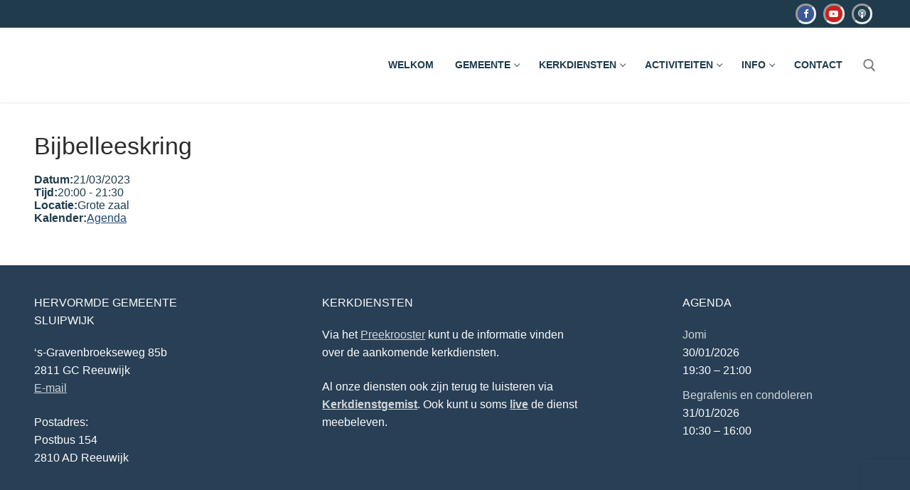

--- FILE ---
content_type: text/html; charset=UTF-8
request_url: https://www.sluipwijksekerk.nl/events/bijbelleeskring-9/
body_size: 12745
content:
<!doctype html>
<html lang="nl-NL">
<head>
	<meta charset="UTF-8">
	<meta name="viewport" content="width=device-width, initial-scale=1, maximum-scale=10.0, user-scalable=yes">
	<link rel="profile" href="http://gmpg.org/xfn/11">
	<title>Bijbelleeskring &#8211; Hervormde Gemeente Sluipwijk</title>
<meta name='robots' content='max-image-preview:large' />
	<style>img:is([sizes="auto" i], [sizes^="auto," i]) { contain-intrinsic-size: 3000px 1500px }</style>
	<link rel="alternate" type="application/rss+xml" title="Hervormde Gemeente Sluipwijk &raquo; feed" href="https://www.sluipwijksekerk.nl/feed/" />
<link rel="alternate" type="application/rss+xml" title="Hervormde Gemeente Sluipwijk &raquo; reacties feed" href="https://www.sluipwijksekerk.nl/comments/feed/" />
<script type="text/javascript">
/* <![CDATA[ */
window._wpemojiSettings = {"baseUrl":"https:\/\/s.w.org\/images\/core\/emoji\/16.0.1\/72x72\/","ext":".png","svgUrl":"https:\/\/s.w.org\/images\/core\/emoji\/16.0.1\/svg\/","svgExt":".svg","source":{"concatemoji":"https:\/\/www.sluipwijksekerk.nl\/wp-includes\/js\/wp-emoji-release.min.js?ver=6.8.3"}};
/*! This file is auto-generated */
!function(s,n){var o,i,e;function c(e){try{var t={supportTests:e,timestamp:(new Date).valueOf()};sessionStorage.setItem(o,JSON.stringify(t))}catch(e){}}function p(e,t,n){e.clearRect(0,0,e.canvas.width,e.canvas.height),e.fillText(t,0,0);var t=new Uint32Array(e.getImageData(0,0,e.canvas.width,e.canvas.height).data),a=(e.clearRect(0,0,e.canvas.width,e.canvas.height),e.fillText(n,0,0),new Uint32Array(e.getImageData(0,0,e.canvas.width,e.canvas.height).data));return t.every(function(e,t){return e===a[t]})}function u(e,t){e.clearRect(0,0,e.canvas.width,e.canvas.height),e.fillText(t,0,0);for(var n=e.getImageData(16,16,1,1),a=0;a<n.data.length;a++)if(0!==n.data[a])return!1;return!0}function f(e,t,n,a){switch(t){case"flag":return n(e,"\ud83c\udff3\ufe0f\u200d\u26a7\ufe0f","\ud83c\udff3\ufe0f\u200b\u26a7\ufe0f")?!1:!n(e,"\ud83c\udde8\ud83c\uddf6","\ud83c\udde8\u200b\ud83c\uddf6")&&!n(e,"\ud83c\udff4\udb40\udc67\udb40\udc62\udb40\udc65\udb40\udc6e\udb40\udc67\udb40\udc7f","\ud83c\udff4\u200b\udb40\udc67\u200b\udb40\udc62\u200b\udb40\udc65\u200b\udb40\udc6e\u200b\udb40\udc67\u200b\udb40\udc7f");case"emoji":return!a(e,"\ud83e\udedf")}return!1}function g(e,t,n,a){var r="undefined"!=typeof WorkerGlobalScope&&self instanceof WorkerGlobalScope?new OffscreenCanvas(300,150):s.createElement("canvas"),o=r.getContext("2d",{willReadFrequently:!0}),i=(o.textBaseline="top",o.font="600 32px Arial",{});return e.forEach(function(e){i[e]=t(o,e,n,a)}),i}function t(e){var t=s.createElement("script");t.src=e,t.defer=!0,s.head.appendChild(t)}"undefined"!=typeof Promise&&(o="wpEmojiSettingsSupports",i=["flag","emoji"],n.supports={everything:!0,everythingExceptFlag:!0},e=new Promise(function(e){s.addEventListener("DOMContentLoaded",e,{once:!0})}),new Promise(function(t){var n=function(){try{var e=JSON.parse(sessionStorage.getItem(o));if("object"==typeof e&&"number"==typeof e.timestamp&&(new Date).valueOf()<e.timestamp+604800&&"object"==typeof e.supportTests)return e.supportTests}catch(e){}return null}();if(!n){if("undefined"!=typeof Worker&&"undefined"!=typeof OffscreenCanvas&&"undefined"!=typeof URL&&URL.createObjectURL&&"undefined"!=typeof Blob)try{var e="postMessage("+g.toString()+"("+[JSON.stringify(i),f.toString(),p.toString(),u.toString()].join(",")+"));",a=new Blob([e],{type:"text/javascript"}),r=new Worker(URL.createObjectURL(a),{name:"wpTestEmojiSupports"});return void(r.onmessage=function(e){c(n=e.data),r.terminate(),t(n)})}catch(e){}c(n=g(i,f,p,u))}t(n)}).then(function(e){for(var t in e)n.supports[t]=e[t],n.supports.everything=n.supports.everything&&n.supports[t],"flag"!==t&&(n.supports.everythingExceptFlag=n.supports.everythingExceptFlag&&n.supports[t]);n.supports.everythingExceptFlag=n.supports.everythingExceptFlag&&!n.supports.flag,n.DOMReady=!1,n.readyCallback=function(){n.DOMReady=!0}}).then(function(){return e}).then(function(){var e;n.supports.everything||(n.readyCallback(),(e=n.source||{}).concatemoji?t(e.concatemoji):e.wpemoji&&e.twemoji&&(t(e.twemoji),t(e.wpemoji)))}))}((window,document),window._wpemojiSettings);
/* ]]> */
</script>
<style id='wp-emoji-styles-inline-css' type='text/css'>

	img.wp-smiley, img.emoji {
		display: inline !important;
		border: none !important;
		box-shadow: none !important;
		height: 1em !important;
		width: 1em !important;
		margin: 0 0.07em !important;
		vertical-align: -0.1em !important;
		background: none !important;
		padding: 0 !important;
	}
</style>
<link rel='stylesheet' id='wp-block-library-css' href='https://www.sluipwijksekerk.nl/wp-includes/css/dist/block-library/style.min.css?ver=6.8.3' type='text/css' media='all' />
<style id='classic-theme-styles-inline-css' type='text/css'>
/*! This file is auto-generated */
.wp-block-button__link{color:#fff;background-color:#32373c;border-radius:9999px;box-shadow:none;text-decoration:none;padding:calc(.667em + 2px) calc(1.333em + 2px);font-size:1.125em}.wp-block-file__button{background:#32373c;color:#fff;text-decoration:none}
</style>
<link rel='stylesheet' id='sugar-calendar-block-style-css' href='https://www.sluipwijksekerk.nl/wp-content/plugins/sugar-calendar-lite/src/Block/Calendar/build/style-index.css?ver=1.0.1' type='text/css' media='all' />
<link rel='stylesheet' id='sugar-calendar-event-list-block-style-css' href='https://www.sluipwijksekerk.nl/wp-content/plugins/sugar-calendar-lite/src/Block/EventList/build/style-index.css?ver=1.0.1' type='text/css' media='all' />
<style id='pdfemb-pdf-embedder-viewer-style-inline-css' type='text/css'>
.wp-block-pdfemb-pdf-embedder-viewer{max-width:none}

</style>
<style id='global-styles-inline-css' type='text/css'>
:root{--wp--preset--aspect-ratio--square: 1;--wp--preset--aspect-ratio--4-3: 4/3;--wp--preset--aspect-ratio--3-4: 3/4;--wp--preset--aspect-ratio--3-2: 3/2;--wp--preset--aspect-ratio--2-3: 2/3;--wp--preset--aspect-ratio--16-9: 16/9;--wp--preset--aspect-ratio--9-16: 9/16;--wp--preset--color--black: #000000;--wp--preset--color--cyan-bluish-gray: #abb8c3;--wp--preset--color--white: #ffffff;--wp--preset--color--pale-pink: #f78da7;--wp--preset--color--vivid-red: #cf2e2e;--wp--preset--color--luminous-vivid-orange: #ff6900;--wp--preset--color--luminous-vivid-amber: #fcb900;--wp--preset--color--light-green-cyan: #7bdcb5;--wp--preset--color--vivid-green-cyan: #00d084;--wp--preset--color--pale-cyan-blue: #8ed1fc;--wp--preset--color--vivid-cyan-blue: #0693e3;--wp--preset--color--vivid-purple: #9b51e0;--wp--preset--gradient--vivid-cyan-blue-to-vivid-purple: linear-gradient(135deg,rgba(6,147,227,1) 0%,rgb(155,81,224) 100%);--wp--preset--gradient--light-green-cyan-to-vivid-green-cyan: linear-gradient(135deg,rgb(122,220,180) 0%,rgb(0,208,130) 100%);--wp--preset--gradient--luminous-vivid-amber-to-luminous-vivid-orange: linear-gradient(135deg,rgba(252,185,0,1) 0%,rgba(255,105,0,1) 100%);--wp--preset--gradient--luminous-vivid-orange-to-vivid-red: linear-gradient(135deg,rgba(255,105,0,1) 0%,rgb(207,46,46) 100%);--wp--preset--gradient--very-light-gray-to-cyan-bluish-gray: linear-gradient(135deg,rgb(238,238,238) 0%,rgb(169,184,195) 100%);--wp--preset--gradient--cool-to-warm-spectrum: linear-gradient(135deg,rgb(74,234,220) 0%,rgb(151,120,209) 20%,rgb(207,42,186) 40%,rgb(238,44,130) 60%,rgb(251,105,98) 80%,rgb(254,248,76) 100%);--wp--preset--gradient--blush-light-purple: linear-gradient(135deg,rgb(255,206,236) 0%,rgb(152,150,240) 100%);--wp--preset--gradient--blush-bordeaux: linear-gradient(135deg,rgb(254,205,165) 0%,rgb(254,45,45) 50%,rgb(107,0,62) 100%);--wp--preset--gradient--luminous-dusk: linear-gradient(135deg,rgb(255,203,112) 0%,rgb(199,81,192) 50%,rgb(65,88,208) 100%);--wp--preset--gradient--pale-ocean: linear-gradient(135deg,rgb(255,245,203) 0%,rgb(182,227,212) 50%,rgb(51,167,181) 100%);--wp--preset--gradient--electric-grass: linear-gradient(135deg,rgb(202,248,128) 0%,rgb(113,206,126) 100%);--wp--preset--gradient--midnight: linear-gradient(135deg,rgb(2,3,129) 0%,rgb(40,116,252) 100%);--wp--preset--font-size--small: 13px;--wp--preset--font-size--medium: 20px;--wp--preset--font-size--large: 36px;--wp--preset--font-size--x-large: 42px;--wp--preset--spacing--20: 0.44rem;--wp--preset--spacing--30: 0.67rem;--wp--preset--spacing--40: 1rem;--wp--preset--spacing--50: 1.5rem;--wp--preset--spacing--60: 2.25rem;--wp--preset--spacing--70: 3.38rem;--wp--preset--spacing--80: 5.06rem;--wp--preset--shadow--natural: 6px 6px 9px rgba(0, 0, 0, 0.2);--wp--preset--shadow--deep: 12px 12px 50px rgba(0, 0, 0, 0.4);--wp--preset--shadow--sharp: 6px 6px 0px rgba(0, 0, 0, 0.2);--wp--preset--shadow--outlined: 6px 6px 0px -3px rgba(255, 255, 255, 1), 6px 6px rgba(0, 0, 0, 1);--wp--preset--shadow--crisp: 6px 6px 0px rgba(0, 0, 0, 1);}:where(.is-layout-flex){gap: 0.5em;}:where(.is-layout-grid){gap: 0.5em;}body .is-layout-flex{display: flex;}.is-layout-flex{flex-wrap: wrap;align-items: center;}.is-layout-flex > :is(*, div){margin: 0;}body .is-layout-grid{display: grid;}.is-layout-grid > :is(*, div){margin: 0;}:where(.wp-block-columns.is-layout-flex){gap: 2em;}:where(.wp-block-columns.is-layout-grid){gap: 2em;}:where(.wp-block-post-template.is-layout-flex){gap: 1.25em;}:where(.wp-block-post-template.is-layout-grid){gap: 1.25em;}.has-black-color{color: var(--wp--preset--color--black) !important;}.has-cyan-bluish-gray-color{color: var(--wp--preset--color--cyan-bluish-gray) !important;}.has-white-color{color: var(--wp--preset--color--white) !important;}.has-pale-pink-color{color: var(--wp--preset--color--pale-pink) !important;}.has-vivid-red-color{color: var(--wp--preset--color--vivid-red) !important;}.has-luminous-vivid-orange-color{color: var(--wp--preset--color--luminous-vivid-orange) !important;}.has-luminous-vivid-amber-color{color: var(--wp--preset--color--luminous-vivid-amber) !important;}.has-light-green-cyan-color{color: var(--wp--preset--color--light-green-cyan) !important;}.has-vivid-green-cyan-color{color: var(--wp--preset--color--vivid-green-cyan) !important;}.has-pale-cyan-blue-color{color: var(--wp--preset--color--pale-cyan-blue) !important;}.has-vivid-cyan-blue-color{color: var(--wp--preset--color--vivid-cyan-blue) !important;}.has-vivid-purple-color{color: var(--wp--preset--color--vivid-purple) !important;}.has-black-background-color{background-color: var(--wp--preset--color--black) !important;}.has-cyan-bluish-gray-background-color{background-color: var(--wp--preset--color--cyan-bluish-gray) !important;}.has-white-background-color{background-color: var(--wp--preset--color--white) !important;}.has-pale-pink-background-color{background-color: var(--wp--preset--color--pale-pink) !important;}.has-vivid-red-background-color{background-color: var(--wp--preset--color--vivid-red) !important;}.has-luminous-vivid-orange-background-color{background-color: var(--wp--preset--color--luminous-vivid-orange) !important;}.has-luminous-vivid-amber-background-color{background-color: var(--wp--preset--color--luminous-vivid-amber) !important;}.has-light-green-cyan-background-color{background-color: var(--wp--preset--color--light-green-cyan) !important;}.has-vivid-green-cyan-background-color{background-color: var(--wp--preset--color--vivid-green-cyan) !important;}.has-pale-cyan-blue-background-color{background-color: var(--wp--preset--color--pale-cyan-blue) !important;}.has-vivid-cyan-blue-background-color{background-color: var(--wp--preset--color--vivid-cyan-blue) !important;}.has-vivid-purple-background-color{background-color: var(--wp--preset--color--vivid-purple) !important;}.has-black-border-color{border-color: var(--wp--preset--color--black) !important;}.has-cyan-bluish-gray-border-color{border-color: var(--wp--preset--color--cyan-bluish-gray) !important;}.has-white-border-color{border-color: var(--wp--preset--color--white) !important;}.has-pale-pink-border-color{border-color: var(--wp--preset--color--pale-pink) !important;}.has-vivid-red-border-color{border-color: var(--wp--preset--color--vivid-red) !important;}.has-luminous-vivid-orange-border-color{border-color: var(--wp--preset--color--luminous-vivid-orange) !important;}.has-luminous-vivid-amber-border-color{border-color: var(--wp--preset--color--luminous-vivid-amber) !important;}.has-light-green-cyan-border-color{border-color: var(--wp--preset--color--light-green-cyan) !important;}.has-vivid-green-cyan-border-color{border-color: var(--wp--preset--color--vivid-green-cyan) !important;}.has-pale-cyan-blue-border-color{border-color: var(--wp--preset--color--pale-cyan-blue) !important;}.has-vivid-cyan-blue-border-color{border-color: var(--wp--preset--color--vivid-cyan-blue) !important;}.has-vivid-purple-border-color{border-color: var(--wp--preset--color--vivid-purple) !important;}.has-vivid-cyan-blue-to-vivid-purple-gradient-background{background: var(--wp--preset--gradient--vivid-cyan-blue-to-vivid-purple) !important;}.has-light-green-cyan-to-vivid-green-cyan-gradient-background{background: var(--wp--preset--gradient--light-green-cyan-to-vivid-green-cyan) !important;}.has-luminous-vivid-amber-to-luminous-vivid-orange-gradient-background{background: var(--wp--preset--gradient--luminous-vivid-amber-to-luminous-vivid-orange) !important;}.has-luminous-vivid-orange-to-vivid-red-gradient-background{background: var(--wp--preset--gradient--luminous-vivid-orange-to-vivid-red) !important;}.has-very-light-gray-to-cyan-bluish-gray-gradient-background{background: var(--wp--preset--gradient--very-light-gray-to-cyan-bluish-gray) !important;}.has-cool-to-warm-spectrum-gradient-background{background: var(--wp--preset--gradient--cool-to-warm-spectrum) !important;}.has-blush-light-purple-gradient-background{background: var(--wp--preset--gradient--blush-light-purple) !important;}.has-blush-bordeaux-gradient-background{background: var(--wp--preset--gradient--blush-bordeaux) !important;}.has-luminous-dusk-gradient-background{background: var(--wp--preset--gradient--luminous-dusk) !important;}.has-pale-ocean-gradient-background{background: var(--wp--preset--gradient--pale-ocean) !important;}.has-electric-grass-gradient-background{background: var(--wp--preset--gradient--electric-grass) !important;}.has-midnight-gradient-background{background: var(--wp--preset--gradient--midnight) !important;}.has-small-font-size{font-size: var(--wp--preset--font-size--small) !important;}.has-medium-font-size{font-size: var(--wp--preset--font-size--medium) !important;}.has-large-font-size{font-size: var(--wp--preset--font-size--large) !important;}.has-x-large-font-size{font-size: var(--wp--preset--font-size--x-large) !important;}
:where(.wp-block-post-template.is-layout-flex){gap: 1.25em;}:where(.wp-block-post-template.is-layout-grid){gap: 1.25em;}
:where(.wp-block-columns.is-layout-flex){gap: 2em;}:where(.wp-block-columns.is-layout-grid){gap: 2em;}
:root :where(.wp-block-pullquote){font-size: 1.5em;line-height: 1.6;}
</style>
<link rel='stylesheet' id='contact-form-7-css' href='https://www.sluipwijksekerk.nl/wp-content/plugins/contact-form-7/includes/css/styles.css?ver=6.1.3' type='text/css' media='all' />
<link rel='stylesheet' id='sc-events-css' href='https://www.sluipwijksekerk.nl/wp-content/plugins/sugar-calendar-lite/includes/themes/legacy/css/sc-events.css?ver=3.9.1' type='text/css' media='all' />
<link rel='stylesheet' id='sc-frontend-single-event-css' href='https://www.sluipwijksekerk.nl/wp-content/plugins/sugar-calendar-lite/assets/css/frontend/single-event.min.css?ver=3.9.1' type='text/css' media='all' />
<link rel='stylesheet' id='eeb-css-frontend-css' href='https://www.sluipwijksekerk.nl/wp-content/plugins/email-encoder-bundle/core/includes/assets/css/style.css?ver=251116-124508' type='text/css' media='all' />
<link rel='stylesheet' id='font-awesome-css' href='https://www.sluipwijksekerk.nl/wp-content/themes/customify/assets/fonts/font-awesome/css/font-awesome.min.css?ver=5.0.0' type='text/css' media='all' />
<link rel='stylesheet' id='customify-style-css' href='https://www.sluipwijksekerk.nl/wp-content/themes/customify/style.min.css?ver=0.4.4' type='text/css' media='all' />
<style id='customify-style-inline-css' type='text/css'>
.header-top .header--row-inner,body:not(.fl-builder-edit) .button,body:not(.fl-builder-edit) button:not(.menu-mobile-toggle, .components-button, .customize-partial-edit-shortcut-button),body:not(.fl-builder-edit) input[type="button"]:not(.ed_button),button.button,input[type="button"]:not(.ed_button, .components-button, .customize-partial-edit-shortcut-button),input[type="reset"]:not(.components-button, .customize-partial-edit-shortcut-button),input[type="submit"]:not(.components-button, .customize-partial-edit-shortcut-button),.pagination .nav-links > *:hover,.pagination .nav-links span,.nav-menu-desktop.style-full-height .primary-menu-ul > li.current-menu-item > a,.nav-menu-desktop.style-full-height .primary-menu-ul > li.current-menu-ancestor > a,.nav-menu-desktop.style-full-height .primary-menu-ul > li > a:hover,.posts-layout .readmore-button:hover{    background-color: #235787;}.posts-layout .readmore-button {color: #235787;}.pagination .nav-links > *:hover,.pagination .nav-links span,.entry-single .tags-links a:hover,.entry-single .cat-links a:hover,.posts-layout .readmore-button,.posts-layout .readmore-button:hover{    border-color: #235787;}.customify-builder-btn{    background-color: #c3512f;}body{    color: #1f3b4c;}abbr, acronym {    border-bottom-color: #1f3b4c;}a                {                    color: #1e4b75;}a:hover,a:focus,.link-meta:hover, .link-meta a:hover{    color: #111111;}h2 + h3,.comments-area h2 + .comments-title,.h2 + h3,.comments-area .h2 + .comments-title,.page-breadcrumb {    border-top-color: #eaecee;}blockquote,.site-content .widget-area .menu li.current-menu-item > a:before{    border-left-color: #eaecee;}@media screen and (min-width: 64em) {    .comment-list .children li.comment {        border-left-color: #eaecee;    }    .comment-list .children li.comment:after {        background-color: #eaecee;    }}.page-titlebar, .page-breadcrumb,.posts-layout .entry-inner {    border-bottom-color: #eaecee;}.header-search-form .search-field,.entry-content .page-links a,.header-search-modal,.pagination .nav-links > *,.entry-footer .tags-links a, .entry-footer .cat-links a,.search .content-area article,.site-content .widget-area .menu li.current-menu-item > a,.posts-layout .entry-inner,.post-navigation .nav-links,article.comment .comment-meta,.widget-area .widget_pages li a, .widget-area .widget_categories li a, .widget-area .widget_archive li a, .widget-area .widget_meta li a, .widget-area .widget_nav_menu li a, .widget-area .widget_product_categories li a, .widget-area .widget_recent_entries li a, .widget-area .widget_rss li a,.widget-area .widget_recent_comments li{    border-color: #eaecee;}.header-search-modal::before {    border-top-color: #eaecee;    border-left-color: #eaecee;}@media screen and (min-width: 48em) {    .content-sidebar.sidebar_vertical_border .content-area {        border-right-color: #eaecee;    }    .sidebar-content.sidebar_vertical_border .content-area {        border-left-color: #eaecee;    }    .sidebar-sidebar-content.sidebar_vertical_border .sidebar-primary {        border-right-color: #eaecee;    }    .sidebar-sidebar-content.sidebar_vertical_border .sidebar-secondary {        border-right-color: #eaecee;    }    .content-sidebar-sidebar.sidebar_vertical_border .sidebar-primary {        border-left-color: #eaecee;    }    .content-sidebar-sidebar.sidebar_vertical_border .sidebar-secondary {        border-left-color: #eaecee;    }    .sidebar-content-sidebar.sidebar_vertical_border .content-area {        border-left-color: #eaecee;        border-right-color: #eaecee;    }    .sidebar-content-sidebar.sidebar_vertical_border .content-area {        border-left-color: #eaecee;        border-right-color: #eaecee;    }}article.comment .comment-post-author {background: #6d6d6d;}.pagination .nav-links > *,.link-meta,.link-meta a,.color-meta,.entry-single .tags-links:before,.entry-single .cats-links:before{    color: #6d6d6d;}h1, h2, h3, h4, h5, h6 { color: #2b2b2b;}.site-content .widget-title { color: #444444;}#page-cover {background-image: url("https://www.sluipwijksekerk.nl/wp-content/themes/customify/assets/images/default-cover.jpg");}.header--row:not(.header--transparent).header-top .header--row-inner  {background-color: #1f3b4c;} .header--row:not(.header--transparent).header-bottom .header--row-inner  {background-image: url("https://www.sluipwijksekerk.nl/wp-content/uploads/2021/07/IMG_2538-1-scaled.jpeg");background-repeat: repeat;} #header-menu-sidebar-bg  {color: #1f3b4c; text-decoration-color: #1f3b4c;} #header-menu-sidebar-bg .menu li a, #header-menu-sidebar-bg .item--html a, #header-menu-sidebar-bg .cart-item-link, #header-menu-sidebar-bg .nav-toggle-icon  {color: #1f3b4c; text-decoration-color: #1f3b4c;} #header-menu-sidebar-bg .menu li a:hover, #header-menu-sidebar-bg .item--html a:hover, #header-menu-sidebar-bg .cart-item-link:hover, #header-menu-sidebar-bg li.open-sub .nav-toggle-icon  {color: #d31044; text-decoration-color: #d31044;} .sub-menu .li-duplicator {display:none !important;}.header-search_icon-item .header-search-modal  {border-style: solid;} .header-search_icon-item .search-field  {border-style: solid;} .dark-mode .header-search_box-item .search-form-fields, .header-search_box-item .search-form-fields  {border-style: solid;} .builder-item--primary-menu .nav-menu-desktop .primary-menu-ul > li > a  {color: #1f3b4c; text-decoration-color: #1f3b4c;} .header--row:not(.header--transparent) .builder-item--primary-menu .nav-menu-desktop .primary-menu-ul > li > a:hover, .header--row:not(.header--transparent) .builder-item--primary-menu .nav-menu-desktop .primary-menu-ul > li.current-menu-item > a, .header--row:not(.header--transparent) .builder-item--primary-menu .nav-menu-desktop .primary-menu-ul > li.current-menu-ancestor > a, .header--row:not(.header--transparent) .builder-item--primary-menu .nav-menu-desktop .primary-menu-ul > li.current-menu-parent > a  {color: #d31044; text-decoration-color: #d31044;} .builder-item--primary-menu .nav-menu-desktop .primary-menu-ul > li > a,.builder-item-sidebar .primary-menu-sidebar .primary-menu-ul > li > a {font-weight: bold;}.header-social-icons.customify-builder-social-icons li a {border-style: inset;}#cb-row--footer-main .footer--row-inner {background-color: rgba(29,53,76,0.95)}#cb-row--footer-bottom .footer--row-inner {background-color: #1f3b4c}.footer-social-icons.customify-builder-social-icons li a {border-style: inset;}.site-content .content-area  {background-color: #FFFFFF;} /* CSS for desktop */#page-cover .page-cover-inner {min-height: 300px;}.header--row.header-top .customify-grid, .header--row.header-top .style-full-height .primary-menu-ul > li > a {min-height: 33px;}.header--row.header-main .customify-grid, .header--row.header-main .style-full-height .primary-menu-ul > li > a {min-height: 105px;}.header--row.header-bottom .customify-grid, .header--row.header-bottom .style-full-height .primary-menu-ul > li > a {min-height: 55px;}.header-menu-sidebar-inner {text-align: right;}.site-header .site-branding img { max-width: 200px; } .site-header .cb-row--mobile .site-branding img { width: 200px; }.header--row .builder-first--nav-icon {text-align: right;}.header-search_icon-item .search-submit {margin-left: -40px;}.header-search_box-item .search-submit{margin-left: -40px;} .header-search_box-item .woo_bootster_search .search-submit{margin-left: -40px;} .header-search_box-item .header-search-form button.search-submit{margin-left:-40px;}.header--row .builder-first--primary-menu {text-align: right;}.header-social-icons.customify-builder-social-icons li {margin-left: 5px; margin-right: 5px;}.header--row .builder-item--social-icons, .builder-item.builder-item--group .item--inner.builder-item--social-icons {margin-top: 5px;margin-bottom: 5px;}.footer-social-icons.customify-builder-social-icons li {margin-left: 5px; margin-right: 5px;}/* CSS for tablet */@media screen and (max-width: 1024px) { #page-cover .page-cover-inner {min-height: 250px;}.header--row.header-main .customify-grid, .header--row.header-main .style-full-height .primary-menu-ul > li > a {min-height: 185px;}.header--row .builder-first--nav-icon {text-align: right;}.header-search_icon-item .search-submit {margin-left: -40px;}.header-search_box-item .search-submit{margin-left: -40px;} .header-search_box-item .woo_bootster_search .search-submit{margin-left: -40px;} .header-search_box-item .header-search-form button.search-submit{margin-left:-40px;} }/* CSS for mobile */@media screen and (max-width: 568px) { #page-cover .page-cover-inner {min-height: 200px;}.header--row.header-top .customify-grid, .header--row.header-top .style-full-height .primary-menu-ul > li > a {min-height: 33px;}.header--row.header-main .customify-grid, .header--row.header-main .style-full-height .primary-menu-ul > li > a {min-height: 90px;}.header--row .builder-first--nav-icon {text-align: right;}.header-search_icon-item .search-submit {margin-left: -40px;}.header-search_box-item .search-submit{margin-left: -40px;} .header-search_box-item .woo_bootster_search .search-submit{margin-left: -40px;} .header-search_box-item .header-search-form button.search-submit{margin-left:-40px;} }
</style>
<script type="text/javascript" src="https://www.sluipwijksekerk.nl/wp-includes/js/jquery/jquery.min.js?ver=3.7.1" id="jquery-core-js"></script>
<script type="text/javascript" src="https://www.sluipwijksekerk.nl/wp-includes/js/jquery/jquery-migrate.min.js?ver=3.4.1" id="jquery-migrate-js"></script>
<script type="text/javascript" src="https://www.sluipwijksekerk.nl/wp-content/plugins/flowpaper-lite-pdf-flipbook/assets/lity/lity.min.js" id="lity-js-js"></script>
<script type="text/javascript" id="sc-ajax-js-extra">
/* <![CDATA[ */
var sc_vars = {"ajaxurl":"https:\/\/www.sluipwijksekerk.nl\/wp-admin\/admin-ajax.php","date_format":"d\/m\/Y","time_format":"H:i","start_of_week":"0","timezone":"","cal_sc_visitor_tz":"0"};
/* ]]> */
</script>
<script type="text/javascript" src="https://www.sluipwijksekerk.nl/wp-content/plugins/sugar-calendar-lite/assets/js/frontend/legacy/sc-ajax.min.js?ver=3.9.1" id="sc-ajax-js"></script>
<script type="text/javascript" src="https://www.sluipwijksekerk.nl/wp-content/plugins/sugar-calendar-lite/assets/lib/floating-ui/core-1.6.0.min.js?ver=1.6.0" id="floating-ui-core-js"></script>
<script type="text/javascript" src="https://www.sluipwijksekerk.nl/wp-content/plugins/sugar-calendar-lite/assets/lib/floating-ui/dom-1.6.3.min.js?ver=1.6.3" id="floating-ui-dom-js"></script>
<script type="text/javascript" src="https://www.sluipwijksekerk.nl/wp-content/plugins/sugar-calendar-lite/assets/lib/bootstrap-datepicker/bootstrap-datepicker.min.js?ver=1.10.0" id="bootstrap-datepicker-js"></script>
<script type="text/javascript" id="sugar-calendar-js-js-extra">
/* <![CDATA[ */
var sugar_calendar_obj = {"ajax_url":"https:\/\/www.sluipwijksekerk.nl\/wp-admin\/admin-ajax.php","nonce":"8711812492","strings":{"events_on":"Evenementen op [Month Date]","this_month":"Deze maand","this_week":"Deze week","today":"Vandaag"},"settings":{"sow":0,"locale":"nl_nl","i18n":{"days":["zondag","maandag","dinsdag","woensdag","donderdag","vrijdag","zaterdag"],"daysShort":["zo","ma","di","wo","do","vr","za"],"daysMin":["Z","M","D","W","D","V","Z"],"months":["januari","februari","maart","april","mei","juni","juli","augustus","september","oktober","november","december"],"monthsShort":["jan","feb","mrt","apr","mei","jun","jul","aug","sep","okt","nov","dec"]}}};
/* ]]> */
</script>
<script type="text/javascript" src="https://www.sluipwijksekerk.nl/wp-content/plugins/sugar-calendar-lite/assets/js/sugar-calendar.min.js?ver=3.9.1" id="sugar-calendar-js-js"></script>
<script type="text/javascript" id="sc-frontend-blocks-common-js-js-extra">
/* <![CDATA[ */
var sc_frontend_blocks_common_obj = {"ajax_url":"https:\/\/www.sluipwijksekerk.nl\/wp-admin\/admin-ajax.php","nonce":"fb0eb4c5f9","strings":{"this_week":"Deze week"},"settings":{"sow":0,"locale":"nl_nl","i18n":{"days":["zondag","maandag","dinsdag","woensdag","donderdag","vrijdag","zaterdag"],"daysShort":["zo","ma","di","wo","do","vr","za"],"daysMin":["Z","M","D","W","D","V","Z"],"months":["januari","februari","maart","april","mei","juni","juli","augustus","september","oktober","november","december"],"monthsShort":["jan","feb","mrt","apr","mei","jun","jul","aug","sep","okt","nov","dec"]}}};
/* ]]> */
</script>
<script type="text/javascript" src="https://www.sluipwijksekerk.nl/wp-content/plugins/sugar-calendar-lite/assets/js/frontend/blocks/common.min.js?ver=3.9.1" id="sc-frontend-blocks-common-js-js"></script>
<script type="text/javascript" id="sc-frontend-blocks-event-list-js-js-extra">
/* <![CDATA[ */
var SCEventListBlock = {"strings":{"no_events_criteria_based":"Er zijn geen evenementen ingepland die aan je criteria voldoen."}};
/* ]]> */
</script>
<script type="text/javascript" src="https://www.sluipwijksekerk.nl/wp-content/plugins/sugar-calendar-lite/assets/js/frontend/blocks/event-list.min.js?ver=3.9.1" id="sc-frontend-blocks-event-list-js-js"></script>
<script type="text/javascript" src="https://www.sluipwijksekerk.nl/wp-content/plugins/email-encoder-bundle/core/includes/assets/js/custom.js?ver=251116-124508" id="eeb-js-frontend-js"></script>
<link rel="https://api.w.org/" href="https://www.sluipwijksekerk.nl/wp-json/" /><link rel="alternate" title="JSON" type="application/json" href="https://www.sluipwijksekerk.nl/wp-json/wp/v2/sc_event/1514" /><link rel="EditURI" type="application/rsd+xml" title="RSD" href="https://www.sluipwijksekerk.nl/xmlrpc.php?rsd" />
<meta name="generator" content="WordPress 6.8.3" />
<link rel="canonical" href="https://www.sluipwijksekerk.nl/events/bijbelleeskring-9/" />
<link rel='shortlink' href='https://www.sluipwijksekerk.nl/?p=1514' />
<link rel="alternate" title="oEmbed (JSON)" type="application/json+oembed" href="https://www.sluipwijksekerk.nl/wp-json/oembed/1.0/embed?url=https%3A%2F%2Fwww.sluipwijksekerk.nl%2Fevents%2Fbijbelleeskring-9%2F" />
<link rel="alternate" title="oEmbed (XML)" type="text/xml+oembed" href="https://www.sluipwijksekerk.nl/wp-json/oembed/1.0/embed?url=https%3A%2F%2Fwww.sluipwijksekerk.nl%2Fevents%2Fbijbelleeskring-9%2F&#038;format=xml" />
        <style type="text/css">
            .sc_map_canvas img {
                max-width: none;
            }
        </style>
		<link rel="icon" href="https://www.sluipwijksekerk.nl/wp-content/uploads/2022/01/Schermafbeelding-2022-01-03-om-21.41.16-150x150.png" sizes="32x32" />
<link rel="icon" href="https://www.sluipwijksekerk.nl/wp-content/uploads/2022/01/Schermafbeelding-2022-01-03-om-21.41.16-300x300.png" sizes="192x192" />
<link rel="apple-touch-icon" href="https://www.sluipwijksekerk.nl/wp-content/uploads/2022/01/Schermafbeelding-2022-01-03-om-21.41.16-300x300.png" />
<meta name="msapplication-TileImage" content="https://www.sluipwijksekerk.nl/wp-content/uploads/2022/01/Schermafbeelding-2022-01-03-om-21.41.16-300x300.png" />
		<style type="text/css" id="wp-custom-css">
			.content-inner a:link {
  text-decoration: underline;
}

.site-footer a:link {
  text-decoration: underline;
}		</style>
		</head>

<body class="wp-singular sc_event-template-default single single-sc_event postid-1514 wp-theme-customify content main-layout-content sidebar_vertical_border site-full-width menu_sidebar_slide_right">
<div id="page" class="site box-shadow">
	<a class="skip-link screen-reader-text" href="#site-content">Ga naar de inhoud</a>
	<a class="close is-size-medium  close-panel close-sidebar-panel" href="#">
        <span class="hamburger hamburger--squeeze is-active">
            <span class="hamburger-box">
              <span class="hamburger-inner"><span class="screen-reader-text">Menu</span></span>
            </span>
        </span>
        <span class="screen-reader-text">Sluiten</span>
        </a><header id="masthead" class="site-header header-v2"><div id="masthead-inner" class="site-header-inner">							<div  class="header-top header--row layout-full-contained"  id="cb-row--header-top"  data-row-id="top"  data-show-on="desktop mobile">
								<div class="header--row-inner header-top-inner dark-mode">
									<div class="customify-container">
										<div class="customify-grid  cb-row--desktop hide-on-mobile hide-on-tablet customify-grid-middle"><div class="row-v2 row-v2-top no-left no-center"><div class="col-v2 col-v2-right"><div class="item--inner builder-item--social-icons" data-section="header_social_icons" data-item-id="social-icons" ><ul class="header-social-icons customify-builder-social-icons color-default"><li><a class="social-icon-facebook shape-circle" rel="nofollow noopener" target="_blank" href="https://www.facebook.com/sluipwijksekerk" aria-label="Facebook"><i class="social-icon fa fa-facebook" title="Facebook"></i></a></li><li><a class="social-icon-youtube-play shape-circle" rel="nofollow noopener" target="_blank" href="https://www.youtube.com/channel/UChpM3PPm6tC_lfT-GqJ0sxg" aria-label="Youtube"><i class="social-icon fa fa-youtube-play" title="Youtube"></i></a></li><li><a class="social-icon-podcast shape-circle" rel="nofollow noopener" target="_blank" href="https://kerkdienstgemist.nl/stations/867-Nederlands-Hervormde-Gemeente-Sluipwijk" aria-label="Kerkdienstgemist"><i class="social-icon fa fa-podcast" title="Kerkdienstgemist"></i></a></li></ul></div></div></div></div><div class="cb-row--mobile hide-on-desktop customify-grid customify-grid-middle"><div class="row-v2 row-v2-top no-left no-center"><div class="col-v2 col-v2-right"><div class="item--inner builder-item--social-icons" data-section="header_social_icons" data-item-id="social-icons" ><ul class="header-social-icons customify-builder-social-icons color-default"><li><a class="social-icon-facebook shape-circle" rel="nofollow noopener" target="_blank" href="https://www.facebook.com/sluipwijksekerk" aria-label="Facebook"><i class="social-icon fa fa-facebook" title="Facebook"></i></a></li><li><a class="social-icon-youtube-play shape-circle" rel="nofollow noopener" target="_blank" href="https://www.youtube.com/channel/UChpM3PPm6tC_lfT-GqJ0sxg" aria-label="Youtube"><i class="social-icon fa fa-youtube-play" title="Youtube"></i></a></li><li><a class="social-icon-podcast shape-circle" rel="nofollow noopener" target="_blank" href="https://kerkdienstgemist.nl/stations/867-Nederlands-Hervormde-Gemeente-Sluipwijk" aria-label="Kerkdienstgemist"><i class="social-icon fa fa-podcast" title="Kerkdienstgemist"></i></a></li></ul></div></div></div></div>									</div>
								</div>
							</div>
														<div  class="header-main header--row layout-full-contained"  id="cb-row--header-main"  data-row-id="main"  data-show-on="desktop mobile">
								<div class="header--row-inner header-main-inner light-mode">
									<div class="customify-container">
										<div class="customify-grid  cb-row--desktop hide-on-mobile hide-on-tablet customify-grid-middle"><div class="row-v2 row-v2-main no-left no-center"><div class="col-v2 col-v2-right"><div class="item--inner builder-item--primary-menu has_menu" data-section="header_menu_primary" data-item-id="primary-menu" ><nav  id="site-navigation-main-desktop" class="site-navigation primary-menu primary-menu-main nav-menu-desktop primary-menu-desktop style-border-bottom"><ul id="menu-menu-1" class="primary-menu-ul menu nav-menu"><li id="menu-item--main-desktop-96" class="menu-item menu-item-type-post_type menu-item-object-page menu-item-home menu-item-96"><a href="https://www.sluipwijksekerk.nl/"><span class="link-before">Welkom</span></a></li>
<li id="menu-item--main-desktop-87" class="menu-item menu-item-type-post_type menu-item-object-page menu-item-has-children menu-item-87"><a href="https://www.sluipwijksekerk.nl/gemeente/"><span class="link-before">Gemeente<span class="nav-icon-angle">&nbsp;</span></span></a>
<ul class="sub-menu sub-lv-0">
	<li id="menu-item--main-desktop-149" class="menu-item menu-item-type-post_type menu-item-object-page menu-item-149"><a href="https://www.sluipwijksekerk.nl/vieren-en-gedenken/"><span class="link-before">Vieren en gedenken</span></a></li>
	<li id="menu-item--main-desktop-157" class="menu-item menu-item-type-post_type menu-item-object-page menu-item-157"><a href="https://www.sluipwijksekerk.nl/diaconaat-en-zending/"><span class="link-before">Diaconaat en Zending</span></a></li>
	<li id="menu-item--main-desktop-471" class="menu-item menu-item-type-custom menu-item-object-custom menu-item-471"><a target="_blank" href="https://www.sluipwijksekerk.dallyweb.nl/fotoalbum/"><span class="link-before">Fotoalbum</span></a></li>
	<li id="menu-item--main-desktop-901" class="menu-item menu-item-type-post_type menu-item-object-page menu-item-901"><a href="https://www.sluipwijksekerk.nl/profielschets/"><span class="link-before">Profielschets</span></a></li>
	<li id="menu-item--main-desktop-912" class="menu-item menu-item-type-post_type menu-item-object-page menu-item-912"><a href="https://www.sluipwijksekerk.nl/profielschets-predikant/"><span class="link-before">Gedragscode</span></a></li>
	<li id="menu-item--main-desktop-3025" class="menu-item menu-item-type-post_type menu-item-object-page menu-item-3025"><a href="https://www.sluipwijksekerk.nl/veilige-kerk/"><span class="link-before">Veilige kerk</span></a></li>
	<li id="menu-item--main-desktop-2074" class="menu-item menu-item-type-post_type menu-item-object-page menu-item-2074"><a href="https://www.sluipwijksekerk.nl/beleidsplan/"><span class="link-before">Beleidsplan</span></a></li>
</ul>
</li>
<li id="menu-item--main-desktop-91" class="menu-item menu-item-type-post_type menu-item-object-page menu-item-has-children menu-item-91"><a href="https://www.sluipwijksekerk.nl/kerkdiensten/"><span class="link-before">Kerkdiensten<span class="nav-icon-angle">&nbsp;</span></span></a>
<ul class="sub-menu sub-lv-0">
	<li id="menu-item--main-desktop-81" class="menu-item menu-item-type-post_type menu-item-object-page menu-item-81"><a href="https://www.sluipwijksekerk.nl/beluisteren/"><span class="link-before">Beluisteren</span></a></li>
	<li id="menu-item--main-desktop-85" class="menu-item menu-item-type-post_type menu-item-object-page menu-item-85"><a href="https://www.sluipwijksekerk.nl/creche-en-kindernevendienst/"><span class="link-before">Crèche en Kindernevendienst</span></a></li>
	<li id="menu-item--main-desktop-152" class="menu-item menu-item-type-post_type menu-item-object-page menu-item-152"><a href="https://www.sluipwijksekerk.nl/bijzondere-diensten/"><span class="link-before">Bijzondere diensten</span></a></li>
</ul>
</li>
<li id="menu-item--main-desktop-77" class="menu-item menu-item-type-post_type menu-item-object-page menu-item-has-children menu-item-77"><a href="https://www.sluipwijksekerk.nl/activiteiten/"><span class="link-before">Activiteiten<span class="nav-icon-angle">&nbsp;</span></span></a>
<ul class="sub-menu sub-lv-0">
	<li id="menu-item--main-desktop-78" class="menu-item menu-item-type-post_type menu-item-object-page menu-item-78"><a href="https://www.sluipwijksekerk.nl/agenda/"><span class="link-before">Agenda</span></a></li>
	<li id="menu-item--main-desktop-90" class="menu-item menu-item-type-post_type menu-item-object-page menu-item-90"><a href="https://www.sluipwijksekerk.nl/jeugdwerk/"><span class="link-before">Jeugdwerk</span></a></li>
	<li id="menu-item--main-desktop-82" class="menu-item menu-item-type-post_type menu-item-object-page menu-item-82"><a href="https://www.sluipwijksekerk.nl/bijbelkringen/"><span class="link-before">Bijbelkringen</span></a></li>
	<li id="menu-item--main-desktop-83" class="menu-item menu-item-type-post_type menu-item-object-page menu-item-83"><a href="https://www.sluipwijksekerk.nl/catechese/"><span class="link-before">Catechese (belijdenis)</span></a></li>
	<li id="menu-item--main-desktop-188" class="menu-item menu-item-type-post_type menu-item-object-page menu-item-188"><a href="https://www.sluipwijksekerk.nl/concerten/"><span class="link-before">Concerten</span></a></li>
	<li id="menu-item--main-desktop-94" class="menu-item menu-item-type-post_type menu-item-object-page menu-item-94"><a href="https://www.sluipwijksekerk.nl/turfzolder/"><span class="link-before">Turfzolder</span></a></li>
	<li id="menu-item--main-desktop-93" class="menu-item menu-item-type-post_type menu-item-object-page menu-item-93"><a href="https://www.sluipwijksekerk.nl/sluipwijkse-markt/"><span class="link-before">Sluipwijkse markt</span></a></li>
	<li id="menu-item--main-desktop-2682" class="menu-item menu-item-type-post_type menu-item-object-page menu-item-2682"><a href="https://www.sluipwijksekerk.nl/sluipwijkse-markt/sluipwijkse-markt-video-2024/"><span class="link-before">Sluipwijkse Markt – Video 2024</span></a></li>
	<li id="menu-item--main-desktop-88" class="menu-item menu-item-type-post_type menu-item-object-page menu-item-88"><a href="https://www.sluipwijksekerk.nl/bezoekdienst/"><span class="link-before">Bezoekdienst</span></a></li>
</ul>
</li>
<li id="menu-item--main-desktop-516" class="menu-item menu-item-type-custom menu-item-object-custom menu-item-has-children menu-item-516"><a href="#"><span class="link-before">Info<span class="nav-icon-angle">&nbsp;</span></span></a>
<ul class="sub-menu sub-lv-0">
	<li id="menu-item--main-desktop-86" class="menu-item menu-item-type-post_type menu-item-object-page menu-item-86"><a href="https://www.sluipwijksekerk.nl/laatste-nieuws/"><span class="link-before">Laatste nieuws</span></a></li>
	<li id="menu-item--main-desktop-205" class="menu-item menu-item-type-post_type menu-item-object-page menu-item-205"><a href="https://www.sluipwijksekerk.nl/zaalverhuur/"><span class="link-before">Zaalverhuur</span></a></li>
	<li id="menu-item--main-desktop-80" class="menu-item menu-item-type-post_type menu-item-object-page menu-item-80"><a href="https://www.sluipwijksekerk.nl/begraafplaats/"><span class="link-before">Begraafplaats</span></a></li>
	<li id="menu-item--main-desktop-79" class="menu-item menu-item-type-post_type menu-item-object-page menu-item-79"><a href="https://www.sluipwijksekerk.nl/anbi_diaconie/"><span class="link-before">ANBI – Diaconie</span></a></li>
	<li id="menu-item--main-desktop-663" class="menu-item menu-item-type-post_type menu-item-object-page menu-item-663"><a href="https://www.sluipwijksekerk.nl/anbi_kerkrentmeesters/"><span class="link-before">ANBI – Kerk</span></a></li>
	<li id="menu-item--main-desktop-226" class="menu-item menu-item-type-post_type menu-item-object-page menu-item-226"><a href="https://www.sluipwijksekerk.nl/kerkbode-kruispunt/"><span class="link-before">Kerkbode / Kruispunt</span></a></li>
	<li id="menu-item--main-desktop-208" class="menu-item menu-item-type-post_type menu-item-object-page menu-item-208"><a href="https://www.sluipwijksekerk.nl/collectebonnen/"><span class="link-before">Collectebonnen</span></a></li>
	<li id="menu-item--main-desktop-200" class="menu-item menu-item-type-post_type menu-item-object-page menu-item-200"><a href="https://www.sluipwijksekerk.nl/orgel/"><span class="link-before">Orgel</span></a></li>
	<li id="menu-item--main-desktop-191" class="menu-item menu-item-type-post_type menu-item-object-page menu-item-191"><a href="https://www.sluipwijksekerk.nl/geschiedenis/"><span class="link-before">Geschiedenis</span></a></li>
</ul>
</li>
<li id="menu-item--main-desktop-84" class="menu-item menu-item-type-post_type menu-item-object-page menu-item-84"><a href="https://www.sluipwijksekerk.nl/contact/"><span class="link-before">Contact</span></a></li>
</ul></nav></div><div class="item--inner builder-item--search_icon" data-section="search_icon" data-item-id="search_icon" ><div class="header-search_icon-item item--search_icon">		<a class="search-icon" href="#" aria-label="open zoekgereedschap">
			<span class="ic-search">
				<svg aria-hidden="true" focusable="false" role="presentation" xmlns="http://www.w3.org/2000/svg" width="20" height="21" viewBox="0 0 20 21">
					<path fill="currentColor" fill-rule="evenodd" d="M12.514 14.906a8.264 8.264 0 0 1-4.322 1.21C3.668 16.116 0 12.513 0 8.07 0 3.626 3.668.023 8.192.023c4.525 0 8.193 3.603 8.193 8.047 0 2.033-.769 3.89-2.035 5.307l4.999 5.552-1.775 1.597-5.06-5.62zm-4.322-.843c3.37 0 6.102-2.684 6.102-5.993 0-3.31-2.732-5.994-6.102-5.994S2.09 4.76 2.09 8.07c0 3.31 2.732 5.993 6.102 5.993z"></path>
				</svg>
			</span>
			<span class="ic-close">
				<svg version="1.1" id="Capa_1" xmlns="http://www.w3.org/2000/svg" xmlns:xlink="http://www.w3.org/1999/xlink" x="0px" y="0px" width="612px" height="612px" viewBox="0 0 612 612" fill="currentColor" style="enable-background:new 0 0 612 612;" xml:space="preserve"><g><g id="cross"><g><polygon points="612,36.004 576.521,0.603 306,270.608 35.478,0.603 0,36.004 270.522,306.011 0,575.997 35.478,611.397 306,341.411 576.521,611.397 612,575.997 341.459,306.011 " /></g></g></g><g></g><g></g><g></g><g></g><g></g><g></g><g></g><g></g><g></g><g></g><g></g><g></g><g></g><g></g><g></g></svg>
			</span>
			<span class="arrow-down"></span>
		</a>
		<div class="header-search-modal-wrapper">
			<form role="search" class="header-search-modal header-search-form" action="https://www.sluipwijksekerk.nl/">
				<label>
					<span class="screen-reader-text">Zoeken naar:</span>
					<input type="search" class="search-field" placeholder="Zoeken..." value="" name="s" title="Zoeken naar:" />
				</label>
				<button type="submit" class="search-submit" aria-label="zoekopdracht indienen">
					<svg aria-hidden="true" focusable="false" role="presentation" xmlns="http://www.w3.org/2000/svg" width="20" height="21" viewBox="0 0 20 21">
						<path fill="currentColor" fill-rule="evenodd" d="M12.514 14.906a8.264 8.264 0 0 1-4.322 1.21C3.668 16.116 0 12.513 0 8.07 0 3.626 3.668.023 8.192.023c4.525 0 8.193 3.603 8.193 8.047 0 2.033-.769 3.89-2.035 5.307l4.999 5.552-1.775 1.597-5.06-5.62zm-4.322-.843c3.37 0 6.102-2.684 6.102-5.993 0-3.31-2.732-5.994-6.102-5.994S2.09 4.76 2.09 8.07c0 3.31 2.732 5.993 6.102 5.993z"></path>
					</svg>
				</button>
			</form>
		</div>
		</div></div></div></div></div><div class="cb-row--mobile hide-on-desktop customify-grid customify-grid-middle"><div class="row-v2 row-v2-main no-center"><div class="col-v2 col-v2-left"><div class="item--inner builder-item--logo" data-section="title_tagline" data-item-id="logo" >		<div class="site-branding logo-top">
					</div><!-- .site-branding -->
		</div></div><div class="col-v2 col-v2-right"><div class="item--inner builder-item--search_icon" data-section="search_icon" data-item-id="search_icon" ><div class="header-search_icon-item item--search_icon">		<a class="search-icon" href="#" aria-label="open zoekgereedschap">
			<span class="ic-search">
				<svg aria-hidden="true" focusable="false" role="presentation" xmlns="http://www.w3.org/2000/svg" width="20" height="21" viewBox="0 0 20 21">
					<path fill="currentColor" fill-rule="evenodd" d="M12.514 14.906a8.264 8.264 0 0 1-4.322 1.21C3.668 16.116 0 12.513 0 8.07 0 3.626 3.668.023 8.192.023c4.525 0 8.193 3.603 8.193 8.047 0 2.033-.769 3.89-2.035 5.307l4.999 5.552-1.775 1.597-5.06-5.62zm-4.322-.843c3.37 0 6.102-2.684 6.102-5.993 0-3.31-2.732-5.994-6.102-5.994S2.09 4.76 2.09 8.07c0 3.31 2.732 5.993 6.102 5.993z"></path>
				</svg>
			</span>
			<span class="ic-close">
				<svg version="1.1" id="Capa_1" xmlns="http://www.w3.org/2000/svg" xmlns:xlink="http://www.w3.org/1999/xlink" x="0px" y="0px" width="612px" height="612px" viewBox="0 0 612 612" fill="currentColor" style="enable-background:new 0 0 612 612;" xml:space="preserve"><g><g id="cross"><g><polygon points="612,36.004 576.521,0.603 306,270.608 35.478,0.603 0,36.004 270.522,306.011 0,575.997 35.478,611.397 306,341.411 576.521,611.397 612,575.997 341.459,306.011 " /></g></g></g><g></g><g></g><g></g><g></g><g></g><g></g><g></g><g></g><g></g><g></g><g></g><g></g><g></g><g></g><g></g></svg>
			</span>
			<span class="arrow-down"></span>
		</a>
		<div class="header-search-modal-wrapper">
			<form role="search" class="header-search-modal header-search-form" action="https://www.sluipwijksekerk.nl/">
				<label>
					<span class="screen-reader-text">Zoeken naar:</span>
					<input type="search" class="search-field" placeholder="Zoeken..." value="" name="s" title="Zoeken naar:" />
				</label>
				<button type="submit" class="search-submit" aria-label="zoekopdracht indienen">
					<svg aria-hidden="true" focusable="false" role="presentation" xmlns="http://www.w3.org/2000/svg" width="20" height="21" viewBox="0 0 20 21">
						<path fill="currentColor" fill-rule="evenodd" d="M12.514 14.906a8.264 8.264 0 0 1-4.322 1.21C3.668 16.116 0 12.513 0 8.07 0 3.626 3.668.023 8.192.023c4.525 0 8.193 3.603 8.193 8.047 0 2.033-.769 3.89-2.035 5.307l4.999 5.552-1.775 1.597-5.06-5.62zm-4.322-.843c3.37 0 6.102-2.684 6.102-5.993 0-3.31-2.732-5.994-6.102-5.994S2.09 4.76 2.09 8.07c0 3.31 2.732 5.993 6.102 5.993z"></path>
					</svg>
				</button>
			</form>
		</div>
		</div></div><div class="item--inner builder-item--nav-icon" data-section="header_menu_icon" data-item-id="nav-icon" >		<button type="button" class="menu-mobile-toggle item-button is-size-desktop-medium is-size-tablet-medium is-size-mobile-medium"  aria-label="nav icon">
			<span class="hamburger hamburger--squeeze">
				<span class="hamburger-box">
					<span class="hamburger-inner"></span>
				</span>
			</span>
			<span class="nav-icon--label hide-on-tablet hide-on-mobile">Menu</span></button>
		</div></div></div></div>									</div>
								</div>
							</div>
							<div id="header-menu-sidebar" class="header-menu-sidebar menu-sidebar-panel light-mode"><div id="header-menu-sidebar-bg" class="header-menu-sidebar-bg"><div id="header-menu-sidebar-inner" class="header-menu-sidebar-inner"><div class="builder-item-sidebar mobile-item--html"><div class="item--inner" data-item-id="html" data-section="header_html"><div class="builder-header-html-item item--html"><p>Menu</p>
</div></div></div><div class="builder-item-sidebar mobile-item--search_box"><div class="item--inner" data-item-id="search_box" data-section="search_box"><div class="header-search_box-item item--search_box">		<form role="search" class="header-search-form " action="https://www.sluipwijksekerk.nl/">
			<div class="search-form-fields">
				<span class="screen-reader-text">Zoeken naar:</span>
				
				<input type="search" class="search-field" placeholder="Zoeken..." value="" name="s" title="Zoeken naar:" />

							</div>
			<button type="submit" class="search-submit" aria-label="Zoekopdracht indienen">
				<svg aria-hidden="true" focusable="false" role="presentation" xmlns="http://www.w3.org/2000/svg" width="20" height="21" viewBox="0 0 20 21">
					<path fill="currentColor" fill-rule="evenodd" d="M12.514 14.906a8.264 8.264 0 0 1-4.322 1.21C3.668 16.116 0 12.513 0 8.07 0 3.626 3.668.023 8.192.023c4.525 0 8.193 3.603 8.193 8.047 0 2.033-.769 3.89-2.035 5.307l4.999 5.552-1.775 1.597-5.06-5.62zm-4.322-.843c3.37 0 6.102-2.684 6.102-5.993 0-3.31-2.732-5.994-6.102-5.994S2.09 4.76 2.09 8.07c0 3.31 2.732 5.993 6.102 5.993z"></path>
				</svg>
			</button>
		</form>
		</div></div></div><div class="builder-item-sidebar mobile-item--primary-menu mobile-item--menu "><div class="item--inner" data-item-id="primary-menu" data-section="header_menu_primary"><nav  id="site-navigation-sidebar-mobile" class="site-navigation primary-menu primary-menu-sidebar nav-menu-mobile primary-menu-mobile style-border-bottom"><ul id="menu-menu-1" class="primary-menu-ul menu nav-menu"><li id="menu-item--sidebar-mobile-96" class="menu-item menu-item-type-post_type menu-item-object-page menu-item-home menu-item-96"><a href="https://www.sluipwijksekerk.nl/"><span class="link-before">Welkom</span></a></li>
<li id="menu-item--sidebar-mobile-87" class="menu-item menu-item-type-post_type menu-item-object-page menu-item-has-children menu-item-87"><a href="https://www.sluipwijksekerk.nl/gemeente/"><span class="link-before">Gemeente<span class="nav-icon-angle">&nbsp;</span></span></a>
<ul class="sub-menu sub-lv-0">
	<li id="menu-item--sidebar-mobile-149" class="menu-item menu-item-type-post_type menu-item-object-page menu-item-149"><a href="https://www.sluipwijksekerk.nl/vieren-en-gedenken/"><span class="link-before">Vieren en gedenken</span></a></li>
	<li id="menu-item--sidebar-mobile-157" class="menu-item menu-item-type-post_type menu-item-object-page menu-item-157"><a href="https://www.sluipwijksekerk.nl/diaconaat-en-zending/"><span class="link-before">Diaconaat en Zending</span></a></li>
	<li id="menu-item--sidebar-mobile-471" class="menu-item menu-item-type-custom menu-item-object-custom menu-item-471"><a target="_blank" href="https://www.sluipwijksekerk.dallyweb.nl/fotoalbum/"><span class="link-before">Fotoalbum</span></a></li>
	<li id="menu-item--sidebar-mobile-901" class="menu-item menu-item-type-post_type menu-item-object-page menu-item-901"><a href="https://www.sluipwijksekerk.nl/profielschets/"><span class="link-before">Profielschets</span></a></li>
	<li id="menu-item--sidebar-mobile-912" class="menu-item menu-item-type-post_type menu-item-object-page menu-item-912"><a href="https://www.sluipwijksekerk.nl/profielschets-predikant/"><span class="link-before">Gedragscode</span></a></li>
	<li id="menu-item--sidebar-mobile-3025" class="menu-item menu-item-type-post_type menu-item-object-page menu-item-3025"><a href="https://www.sluipwijksekerk.nl/veilige-kerk/"><span class="link-before">Veilige kerk</span></a></li>
	<li id="menu-item--sidebar-mobile-2074" class="menu-item menu-item-type-post_type menu-item-object-page menu-item-2074"><a href="https://www.sluipwijksekerk.nl/beleidsplan/"><span class="link-before">Beleidsplan</span></a></li>
</ul>
</li>
<li id="menu-item--sidebar-mobile-91" class="menu-item menu-item-type-post_type menu-item-object-page menu-item-has-children menu-item-91"><a href="https://www.sluipwijksekerk.nl/kerkdiensten/"><span class="link-before">Kerkdiensten<span class="nav-icon-angle">&nbsp;</span></span></a>
<ul class="sub-menu sub-lv-0">
	<li id="menu-item--sidebar-mobile-81" class="menu-item menu-item-type-post_type menu-item-object-page menu-item-81"><a href="https://www.sluipwijksekerk.nl/beluisteren/"><span class="link-before">Beluisteren</span></a></li>
	<li id="menu-item--sidebar-mobile-85" class="menu-item menu-item-type-post_type menu-item-object-page menu-item-85"><a href="https://www.sluipwijksekerk.nl/creche-en-kindernevendienst/"><span class="link-before">Crèche en Kindernevendienst</span></a></li>
	<li id="menu-item--sidebar-mobile-152" class="menu-item menu-item-type-post_type menu-item-object-page menu-item-152"><a href="https://www.sluipwijksekerk.nl/bijzondere-diensten/"><span class="link-before">Bijzondere diensten</span></a></li>
</ul>
</li>
<li id="menu-item--sidebar-mobile-77" class="menu-item menu-item-type-post_type menu-item-object-page menu-item-has-children menu-item-77"><a href="https://www.sluipwijksekerk.nl/activiteiten/"><span class="link-before">Activiteiten<span class="nav-icon-angle">&nbsp;</span></span></a>
<ul class="sub-menu sub-lv-0">
	<li id="menu-item--sidebar-mobile-78" class="menu-item menu-item-type-post_type menu-item-object-page menu-item-78"><a href="https://www.sluipwijksekerk.nl/agenda/"><span class="link-before">Agenda</span></a></li>
	<li id="menu-item--sidebar-mobile-90" class="menu-item menu-item-type-post_type menu-item-object-page menu-item-90"><a href="https://www.sluipwijksekerk.nl/jeugdwerk/"><span class="link-before">Jeugdwerk</span></a></li>
	<li id="menu-item--sidebar-mobile-82" class="menu-item menu-item-type-post_type menu-item-object-page menu-item-82"><a href="https://www.sluipwijksekerk.nl/bijbelkringen/"><span class="link-before">Bijbelkringen</span></a></li>
	<li id="menu-item--sidebar-mobile-83" class="menu-item menu-item-type-post_type menu-item-object-page menu-item-83"><a href="https://www.sluipwijksekerk.nl/catechese/"><span class="link-before">Catechese (belijdenis)</span></a></li>
	<li id="menu-item--sidebar-mobile-188" class="menu-item menu-item-type-post_type menu-item-object-page menu-item-188"><a href="https://www.sluipwijksekerk.nl/concerten/"><span class="link-before">Concerten</span></a></li>
	<li id="menu-item--sidebar-mobile-94" class="menu-item menu-item-type-post_type menu-item-object-page menu-item-94"><a href="https://www.sluipwijksekerk.nl/turfzolder/"><span class="link-before">Turfzolder</span></a></li>
	<li id="menu-item--sidebar-mobile-93" class="menu-item menu-item-type-post_type menu-item-object-page menu-item-93"><a href="https://www.sluipwijksekerk.nl/sluipwijkse-markt/"><span class="link-before">Sluipwijkse markt</span></a></li>
	<li id="menu-item--sidebar-mobile-2682" class="menu-item menu-item-type-post_type menu-item-object-page menu-item-2682"><a href="https://www.sluipwijksekerk.nl/sluipwijkse-markt/sluipwijkse-markt-video-2024/"><span class="link-before">Sluipwijkse Markt – Video 2024</span></a></li>
	<li id="menu-item--sidebar-mobile-88" class="menu-item menu-item-type-post_type menu-item-object-page menu-item-88"><a href="https://www.sluipwijksekerk.nl/bezoekdienst/"><span class="link-before">Bezoekdienst</span></a></li>
</ul>
</li>
<li id="menu-item--sidebar-mobile-516" class="menu-item menu-item-type-custom menu-item-object-custom menu-item-has-children menu-item-516"><a href="#"><span class="link-before">Info<span class="nav-icon-angle">&nbsp;</span></span></a>
<ul class="sub-menu sub-lv-0">
	<li id="menu-item--sidebar-mobile-86" class="menu-item menu-item-type-post_type menu-item-object-page menu-item-86"><a href="https://www.sluipwijksekerk.nl/laatste-nieuws/"><span class="link-before">Laatste nieuws</span></a></li>
	<li id="menu-item--sidebar-mobile-205" class="menu-item menu-item-type-post_type menu-item-object-page menu-item-205"><a href="https://www.sluipwijksekerk.nl/zaalverhuur/"><span class="link-before">Zaalverhuur</span></a></li>
	<li id="menu-item--sidebar-mobile-80" class="menu-item menu-item-type-post_type menu-item-object-page menu-item-80"><a href="https://www.sluipwijksekerk.nl/begraafplaats/"><span class="link-before">Begraafplaats</span></a></li>
	<li id="menu-item--sidebar-mobile-79" class="menu-item menu-item-type-post_type menu-item-object-page menu-item-79"><a href="https://www.sluipwijksekerk.nl/anbi_diaconie/"><span class="link-before">ANBI – Diaconie</span></a></li>
	<li id="menu-item--sidebar-mobile-663" class="menu-item menu-item-type-post_type menu-item-object-page menu-item-663"><a href="https://www.sluipwijksekerk.nl/anbi_kerkrentmeesters/"><span class="link-before">ANBI – Kerk</span></a></li>
	<li id="menu-item--sidebar-mobile-226" class="menu-item menu-item-type-post_type menu-item-object-page menu-item-226"><a href="https://www.sluipwijksekerk.nl/kerkbode-kruispunt/"><span class="link-before">Kerkbode / Kruispunt</span></a></li>
	<li id="menu-item--sidebar-mobile-208" class="menu-item menu-item-type-post_type menu-item-object-page menu-item-208"><a href="https://www.sluipwijksekerk.nl/collectebonnen/"><span class="link-before">Collectebonnen</span></a></li>
	<li id="menu-item--sidebar-mobile-200" class="menu-item menu-item-type-post_type menu-item-object-page menu-item-200"><a href="https://www.sluipwijksekerk.nl/orgel/"><span class="link-before">Orgel</span></a></li>
	<li id="menu-item--sidebar-mobile-191" class="menu-item menu-item-type-post_type menu-item-object-page menu-item-191"><a href="https://www.sluipwijksekerk.nl/geschiedenis/"><span class="link-before">Geschiedenis</span></a></li>
</ul>
</li>
<li id="menu-item--sidebar-mobile-84" class="menu-item menu-item-type-post_type menu-item-object-page menu-item-84"><a href="https://www.sluipwijksekerk.nl/contact/"><span class="link-before">Contact</span></a></li>
</ul></nav></div></div></div></div></div></div></header>	<div id="site-content" class="site-content">
		<div class="customify-container">
			<div class="customify-grid">
				<main id="main" class="content-area customify-col-12">
						<div class="content-inner">
				<article id="post-1514" class="entry entry-single post-1514 sc_event type-sc_event status-publish hentry sc_event_category-agenda">
			<h1 class="entry-title entry--item h2">Bijbelleeskring</h1>		<div class="entry-content entry--item">
			
	<div class="sc_event_details" id="sc_event_details_1514">
		<div class="sc_event_details_inner">		<div class="sc-frontend-single-event">

			
			<div class="sc-frontend-single-event__details">
						<div class="sc-frontend-single-event__details__date sc-frontend-single-event__details-row">
			<div class="sc-frontend-single-event__details__label">
				Datum:			</div>
			<div class="sc-frontend-single-event__details__val">
				<span class="sc-frontend-single-event__details__val-date"><time datetime="2023-03-21T20:00:00" title="2023-03-21T20:00:00" data-timezone="floating" data-conversion-format="d/m/Y">21/03/2023</time></span>			</div>
					</div>
				<div class="sc-frontend-single-event__details__time sc-frontend-single-event__details-row">
			<div class="sc-frontend-single-event__details__label">
				Tijd:			</div>
			<div class="sc-frontend-single-event__details__val">
				<time datetime="2023-03-21T20:00:00" title="2023-03-21T20:00:00" data-timezone="floating" data-conversion-format="H:i">20:00</time> - <time datetime="2023-03-21T21:30:00" title="2023-03-21T21:30:00" data-timezone="floating">21:30</time>			</div>
		</div>
				<div class="sc-frontend-single-event__details__location sc-frontend-single-event__details-row">
			<div class="sc-frontend-single-event__details__label">
				Locatie:			</div>
			<div class="sc-frontend-single-event__details__val">
				Grote zaal			</div>
		</div>
				<div class="sc-frontend-single-event__details__calendar sc-frontend-single-event__details-row">
			<div class="sc-frontend-single-event__details__label">
				Kalender:			</div>
			<div class="sc-frontend-single-event__details__val">
				<a href="https://www.sluipwijksekerk.nl/events/calendar/agenda/">Agenda</a>			</div>
		</div>
					</div>
		</div>
		</div><!--end .sc_event_details_inner-->
	</div><!--end .sc_event_details-->

			</div><!-- .entry-content -->
				</article>
			</div><!-- #.content-inner -->
              			</main><!-- #main -->
					</div><!-- #.customify-grid -->
	</div><!-- #.customify-container -->
</div><!-- #content -->
<footer class="site-footer" id="site-footer">							<div  class="footer-main footer--row layout-full-contained"  id="cb-row--footer-main"  data-row-id="main"  data-show-on="desktop">
								<div class="footer--row-inner footer-main-inner dark-mode">
									<div class="customify-container">
										<div class="customify-grid  customify-grid-top"><div class="customify-col-3_md-3_sm-6_xs-12 builder-item builder-first--footer-1" data-push-left="_sm-0"><div class="item--inner builder-item--footer-1" data-section="sidebar-widgets-footer-1" data-item-id="footer-1" ><div class="widget-area"><section id="text-3" class="widget widget_text"><h4 class="widget-title">Hervormde Gemeente Sluipwijk</h4>			<div class="textwidget"><p>‘s-Gravenbroekseweg 85b<br />
2811 GC Reeuwijk<br />
<a href="https://www.sluipwijksekerk.nl/contactformulier-scriba/">E-mail</a></p>
<p>Postadres:<br />
Postbus 154<br />
2810 AD Reeuwijk</p>
</div>
		</section></div></div></div><div class="customify-col-4_md-4_sm-6_xs-12 builder-item builder-first--footer-3" data-push-left="off-1 _sm-0"><div class="item--inner builder-item--footer-3" data-section="sidebar-widgets-footer-3" data-item-id="footer-3" ><div class="widget-area"><section id="text-5" class="widget widget_text"><h4 class="widget-title">Kerkdiensten</h4>			<div class="textwidget"><p>Via het <a href="https://www.sluipwijksekerk.nl/kerkdiensten/" rel="noopener">Preekrooster</a> kunt u de informatie vinden over de aankomende kerkdiensten.</p>
<p>Al onze diensten ook zijn terug te luisteren via<strong><a href="https://www.sluipwijksekerk.nl/beluisteren/" rel="noopener noreferrer"> Kerkdienstgemist</a></strong>. Ook kunt u soms <strong><a href="https://www.sluipwijksekerk.nl/youtube/">live</a></strong> de dienst meebeleven.</p>
</div>
		</section></div></div></div><div class="customify-col-3_md-3_sm-6_xs-12 builder-item builder-first--footer-4" data-push-left="off-1 _sm-0"><div class="item--inner builder-item--footer-4" data-section="sidebar-widgets-footer-4" data-item-id="footer-4" ><div class="widget-area"><section id="sc_event_list_widget-3" class="widget widget_sc_event_list_widget"><h4 class="widget-title">Agenda</h4><div id="sc_list_wrap"><ul class="sc_events_list"><li class="sc_event post-3280 type-sc_event status-publish  sc_event_category-agenda"><a href="https://www.sluipwijksekerk.nl/events/jomi-31/" class="sc_event_link"><span class="sc_event_title">Jomi</span></a><span class="sc_event_date"><time datetime="2026-01-30T19:30:00" title="2026-01-30T19:30:00" data-timezone="floating">30/01/2026</time></span><span class="sc_event_time"><time datetime="2026-01-30T19:30:00+0000" title="2026-01-30T19:30:00+0000" data-timezone="floating">19:30</time>&nbsp;&ndash;&nbsp;<time datetime="2026-01-30T21:00:00+0000" title="2026-01-30T21:00:00+0000" data-timezone="floating">21:00</time></span><br class="clear"></li><li class="sc_event post-3473 type-sc_event status-publish  sc_event_category-agenda"><a href="https://www.sluipwijksekerk.nl/events/begrafenis-11/" class="sc_event_link"><span class="sc_event_title">Begrafenis en condoleren</span></a><span class="sc_event_date"><time datetime="2026-01-31T10:30:00" title="2026-01-31T10:30:00" data-timezone="floating">31/01/2026</time></span><span class="sc_event_time"><time datetime="2026-01-31T10:30:00+0000" title="2026-01-31T10:30:00+0000" data-timezone="floating">10:30</time>&nbsp;&ndash;&nbsp;<time datetime="2026-01-31T16:00:00+0000" title="2026-01-31T16:00:00+0000" data-timezone="floating">16:00</time></span><br class="clear"></li></ul></div></section></div></div></div></div>									</div>
								</div>
							</div>
														<div  class="footer-bottom footer--row layout-full-contained"  id="cb-row--footer-bottom"  data-row-id="bottom"  data-show-on="desktop">
								<div class="footer--row-inner footer-bottom-inner dark-mode">
									<div class="customify-container">
										<div class="customify-grid  customify-grid-top"><div class="customify-col-7_md-7_sm-6_xs-12 builder-item builder-first--footer_copyright" data-push-left="_sm-0"><div class="item--inner builder-item--footer_copyright" data-section="footer_copyright" data-item-id="footer_copyright" ><div class="builder-footer-copyright-item footer-copyright"><p>&copy; 2026 Hervormde Gemeente Sluipwijk &#8211; <a href="https://www.sluipwijksekerk.nl/wp-content/uploads/2023/03/privacyverklaring-sluipwijksekerk-v5_0.pdf">Privacyverklaring (PDF)</a></p>
</div></div></div><div class="customify-col-4_md-4_sm-6_xs-12 builder-item builder-first--footer-social-icons" data-push-left="off-1 _sm-0"><div class="item--inner builder-item--footer-social-icons" data-section="footer_social_icons" data-item-id="footer-social-icons" ><ul class="footer-social-icons customify-builder-social-icons color-default"><li><a class="social-icon-facebook shape-circle" rel="nofollow noopener" target="_blank" href="https://www.facebook.com/sluipwijksekerk" aria-label="Facebook"><i class="social-icon fa fa-facebook" title="Facebook"></i></a></li><li><a class="social-icon-youtube-play shape-circle" rel="nofollow noopener" target="_blank" href="https://www.youtube.com/channel/UChpM3PPm6tC_lfT-GqJ0sxg" aria-label="Youtube"><i class="social-icon fa fa-youtube-play" title="Youtube"></i></a></li><li><a class="social-icon-podcast shape-circle" rel="nofollow noopener" target="_blank" href="https://kerkdienstgemist.nl/stations/867-Nederlands-Hervormde-Gemeente-Sluipwijk" aria-label="Kerkdienstgemist"><i class="social-icon fa fa-podcast" title="Kerkdienstgemist"></i></a></li></ul></div></div></div>									</div>
								</div>
							</div>
							</footer></div><!-- #page -->

<script type="speculationrules">
{"prefetch":[{"source":"document","where":{"and":[{"href_matches":"\/*"},{"not":{"href_matches":["\/wp-*.php","\/wp-admin\/*","\/wp-content\/uploads\/*","\/wp-content\/*","\/wp-content\/plugins\/*","\/wp-content\/themes\/customify\/*","\/*\\?(.+)"]}},{"not":{"selector_matches":"a[rel~=\"nofollow\"]"}},{"not":{"selector_matches":".no-prefetch, .no-prefetch a"}}]},"eagerness":"conservative"}]}
</script>
<script type="text/javascript" src="https://www.sluipwijksekerk.nl/wp-includes/js/dist/hooks.min.js?ver=4d63a3d491d11ffd8ac6" id="wp-hooks-js"></script>
<script type="text/javascript" src="https://www.sluipwijksekerk.nl/wp-includes/js/dist/i18n.min.js?ver=5e580eb46a90c2b997e6" id="wp-i18n-js"></script>
<script type="text/javascript" id="wp-i18n-js-after">
/* <![CDATA[ */
wp.i18n.setLocaleData( { 'text direction\u0004ltr': [ 'ltr' ] } );
/* ]]> */
</script>
<script type="text/javascript" src="https://www.sluipwijksekerk.nl/wp-content/plugins/contact-form-7/includes/swv/js/index.js?ver=6.1.3" id="swv-js"></script>
<script type="text/javascript" id="contact-form-7-js-translations">
/* <![CDATA[ */
( function( domain, translations ) {
	var localeData = translations.locale_data[ domain ] || translations.locale_data.messages;
	localeData[""].domain = domain;
	wp.i18n.setLocaleData( localeData, domain );
} )( "contact-form-7", {"translation-revision-date":"2025-10-29 09:15:30+0000","generator":"GlotPress\/4.0.3","domain":"messages","locale_data":{"messages":{"":{"domain":"messages","plural-forms":"nplurals=2; plural=n != 1;","lang":"nl"},"This contact form is placed in the wrong place.":["Dit contactformulier staat op de verkeerde plek."],"Error:":["Fout:"]}},"comment":{"reference":"includes\/js\/index.js"}} );
/* ]]> */
</script>
<script type="text/javascript" id="contact-form-7-js-before">
/* <![CDATA[ */
var wpcf7 = {
    "api": {
        "root": "https:\/\/www.sluipwijksekerk.nl\/wp-json\/",
        "namespace": "contact-form-7\/v1"
    }
};
/* ]]> */
</script>
<script type="text/javascript" src="https://www.sluipwijksekerk.nl/wp-content/plugins/contact-form-7/includes/js/index.js?ver=6.1.3" id="contact-form-7-js"></script>
<script type="text/javascript" src="https://www.google.com/recaptcha/api.js?render=6Le8q3ApAAAAAOO_JV64GscZNGl1MiKLcmdN_31x&amp;ver=3.0" id="google-recaptcha-js"></script>
<script type="text/javascript" src="https://www.sluipwijksekerk.nl/wp-includes/js/dist/vendor/wp-polyfill.min.js?ver=3.15.0" id="wp-polyfill-js"></script>
<script type="text/javascript" id="wpcf7-recaptcha-js-before">
/* <![CDATA[ */
var wpcf7_recaptcha = {
    "sitekey": "6Le8q3ApAAAAAOO_JV64GscZNGl1MiKLcmdN_31x",
    "actions": {
        "homepage": "homepage",
        "contactform": "contactform"
    }
};
/* ]]> */
</script>
<script type="text/javascript" src="https://www.sluipwijksekerk.nl/wp-content/plugins/contact-form-7/modules/recaptcha/index.js?ver=6.1.3" id="wpcf7-recaptcha-js"></script>
<script type="text/javascript" id="customify-themejs-js-extra">
/* <![CDATA[ */
var Customify_JS = {"is_rtl":"","css_media_queries":{"all":"%s","desktop":"%s","tablet":"@media screen and (max-width: 1024px) { %s }","mobile":"@media screen and (max-width: 568px) { %s }"},"sidebar_menu_no_duplicator":"1"};
/* ]]> */
</script>
<script type="text/javascript" src="https://www.sluipwijksekerk.nl/wp-content/themes/customify/assets/js/theme.min.js?ver=0.4.4" id="customify-themejs-js"></script>

</body>
</html>


--- FILE ---
content_type: text/html; charset=utf-8
request_url: https://www.google.com/recaptcha/api2/anchor?ar=1&k=6Le8q3ApAAAAAOO_JV64GscZNGl1MiKLcmdN_31x&co=aHR0cHM6Ly93d3cuc2x1aXB3aWprc2VrZXJrLm5sOjQ0Mw..&hl=en&v=N67nZn4AqZkNcbeMu4prBgzg&size=invisible&anchor-ms=20000&execute-ms=30000&cb=9dcsx5wek1h6
body_size: 49203
content:
<!DOCTYPE HTML><html dir="ltr" lang="en"><head><meta http-equiv="Content-Type" content="text/html; charset=UTF-8">
<meta http-equiv="X-UA-Compatible" content="IE=edge">
<title>reCAPTCHA</title>
<style type="text/css">
/* cyrillic-ext */
@font-face {
  font-family: 'Roboto';
  font-style: normal;
  font-weight: 400;
  font-stretch: 100%;
  src: url(//fonts.gstatic.com/s/roboto/v48/KFO7CnqEu92Fr1ME7kSn66aGLdTylUAMa3GUBHMdazTgWw.woff2) format('woff2');
  unicode-range: U+0460-052F, U+1C80-1C8A, U+20B4, U+2DE0-2DFF, U+A640-A69F, U+FE2E-FE2F;
}
/* cyrillic */
@font-face {
  font-family: 'Roboto';
  font-style: normal;
  font-weight: 400;
  font-stretch: 100%;
  src: url(//fonts.gstatic.com/s/roboto/v48/KFO7CnqEu92Fr1ME7kSn66aGLdTylUAMa3iUBHMdazTgWw.woff2) format('woff2');
  unicode-range: U+0301, U+0400-045F, U+0490-0491, U+04B0-04B1, U+2116;
}
/* greek-ext */
@font-face {
  font-family: 'Roboto';
  font-style: normal;
  font-weight: 400;
  font-stretch: 100%;
  src: url(//fonts.gstatic.com/s/roboto/v48/KFO7CnqEu92Fr1ME7kSn66aGLdTylUAMa3CUBHMdazTgWw.woff2) format('woff2');
  unicode-range: U+1F00-1FFF;
}
/* greek */
@font-face {
  font-family: 'Roboto';
  font-style: normal;
  font-weight: 400;
  font-stretch: 100%;
  src: url(//fonts.gstatic.com/s/roboto/v48/KFO7CnqEu92Fr1ME7kSn66aGLdTylUAMa3-UBHMdazTgWw.woff2) format('woff2');
  unicode-range: U+0370-0377, U+037A-037F, U+0384-038A, U+038C, U+038E-03A1, U+03A3-03FF;
}
/* math */
@font-face {
  font-family: 'Roboto';
  font-style: normal;
  font-weight: 400;
  font-stretch: 100%;
  src: url(//fonts.gstatic.com/s/roboto/v48/KFO7CnqEu92Fr1ME7kSn66aGLdTylUAMawCUBHMdazTgWw.woff2) format('woff2');
  unicode-range: U+0302-0303, U+0305, U+0307-0308, U+0310, U+0312, U+0315, U+031A, U+0326-0327, U+032C, U+032F-0330, U+0332-0333, U+0338, U+033A, U+0346, U+034D, U+0391-03A1, U+03A3-03A9, U+03B1-03C9, U+03D1, U+03D5-03D6, U+03F0-03F1, U+03F4-03F5, U+2016-2017, U+2034-2038, U+203C, U+2040, U+2043, U+2047, U+2050, U+2057, U+205F, U+2070-2071, U+2074-208E, U+2090-209C, U+20D0-20DC, U+20E1, U+20E5-20EF, U+2100-2112, U+2114-2115, U+2117-2121, U+2123-214F, U+2190, U+2192, U+2194-21AE, U+21B0-21E5, U+21F1-21F2, U+21F4-2211, U+2213-2214, U+2216-22FF, U+2308-230B, U+2310, U+2319, U+231C-2321, U+2336-237A, U+237C, U+2395, U+239B-23B7, U+23D0, U+23DC-23E1, U+2474-2475, U+25AF, U+25B3, U+25B7, U+25BD, U+25C1, U+25CA, U+25CC, U+25FB, U+266D-266F, U+27C0-27FF, U+2900-2AFF, U+2B0E-2B11, U+2B30-2B4C, U+2BFE, U+3030, U+FF5B, U+FF5D, U+1D400-1D7FF, U+1EE00-1EEFF;
}
/* symbols */
@font-face {
  font-family: 'Roboto';
  font-style: normal;
  font-weight: 400;
  font-stretch: 100%;
  src: url(//fonts.gstatic.com/s/roboto/v48/KFO7CnqEu92Fr1ME7kSn66aGLdTylUAMaxKUBHMdazTgWw.woff2) format('woff2');
  unicode-range: U+0001-000C, U+000E-001F, U+007F-009F, U+20DD-20E0, U+20E2-20E4, U+2150-218F, U+2190, U+2192, U+2194-2199, U+21AF, U+21E6-21F0, U+21F3, U+2218-2219, U+2299, U+22C4-22C6, U+2300-243F, U+2440-244A, U+2460-24FF, U+25A0-27BF, U+2800-28FF, U+2921-2922, U+2981, U+29BF, U+29EB, U+2B00-2BFF, U+4DC0-4DFF, U+FFF9-FFFB, U+10140-1018E, U+10190-1019C, U+101A0, U+101D0-101FD, U+102E0-102FB, U+10E60-10E7E, U+1D2C0-1D2D3, U+1D2E0-1D37F, U+1F000-1F0FF, U+1F100-1F1AD, U+1F1E6-1F1FF, U+1F30D-1F30F, U+1F315, U+1F31C, U+1F31E, U+1F320-1F32C, U+1F336, U+1F378, U+1F37D, U+1F382, U+1F393-1F39F, U+1F3A7-1F3A8, U+1F3AC-1F3AF, U+1F3C2, U+1F3C4-1F3C6, U+1F3CA-1F3CE, U+1F3D4-1F3E0, U+1F3ED, U+1F3F1-1F3F3, U+1F3F5-1F3F7, U+1F408, U+1F415, U+1F41F, U+1F426, U+1F43F, U+1F441-1F442, U+1F444, U+1F446-1F449, U+1F44C-1F44E, U+1F453, U+1F46A, U+1F47D, U+1F4A3, U+1F4B0, U+1F4B3, U+1F4B9, U+1F4BB, U+1F4BF, U+1F4C8-1F4CB, U+1F4D6, U+1F4DA, U+1F4DF, U+1F4E3-1F4E6, U+1F4EA-1F4ED, U+1F4F7, U+1F4F9-1F4FB, U+1F4FD-1F4FE, U+1F503, U+1F507-1F50B, U+1F50D, U+1F512-1F513, U+1F53E-1F54A, U+1F54F-1F5FA, U+1F610, U+1F650-1F67F, U+1F687, U+1F68D, U+1F691, U+1F694, U+1F698, U+1F6AD, U+1F6B2, U+1F6B9-1F6BA, U+1F6BC, U+1F6C6-1F6CF, U+1F6D3-1F6D7, U+1F6E0-1F6EA, U+1F6F0-1F6F3, U+1F6F7-1F6FC, U+1F700-1F7FF, U+1F800-1F80B, U+1F810-1F847, U+1F850-1F859, U+1F860-1F887, U+1F890-1F8AD, U+1F8B0-1F8BB, U+1F8C0-1F8C1, U+1F900-1F90B, U+1F93B, U+1F946, U+1F984, U+1F996, U+1F9E9, U+1FA00-1FA6F, U+1FA70-1FA7C, U+1FA80-1FA89, U+1FA8F-1FAC6, U+1FACE-1FADC, U+1FADF-1FAE9, U+1FAF0-1FAF8, U+1FB00-1FBFF;
}
/* vietnamese */
@font-face {
  font-family: 'Roboto';
  font-style: normal;
  font-weight: 400;
  font-stretch: 100%;
  src: url(//fonts.gstatic.com/s/roboto/v48/KFO7CnqEu92Fr1ME7kSn66aGLdTylUAMa3OUBHMdazTgWw.woff2) format('woff2');
  unicode-range: U+0102-0103, U+0110-0111, U+0128-0129, U+0168-0169, U+01A0-01A1, U+01AF-01B0, U+0300-0301, U+0303-0304, U+0308-0309, U+0323, U+0329, U+1EA0-1EF9, U+20AB;
}
/* latin-ext */
@font-face {
  font-family: 'Roboto';
  font-style: normal;
  font-weight: 400;
  font-stretch: 100%;
  src: url(//fonts.gstatic.com/s/roboto/v48/KFO7CnqEu92Fr1ME7kSn66aGLdTylUAMa3KUBHMdazTgWw.woff2) format('woff2');
  unicode-range: U+0100-02BA, U+02BD-02C5, U+02C7-02CC, U+02CE-02D7, U+02DD-02FF, U+0304, U+0308, U+0329, U+1D00-1DBF, U+1E00-1E9F, U+1EF2-1EFF, U+2020, U+20A0-20AB, U+20AD-20C0, U+2113, U+2C60-2C7F, U+A720-A7FF;
}
/* latin */
@font-face {
  font-family: 'Roboto';
  font-style: normal;
  font-weight: 400;
  font-stretch: 100%;
  src: url(//fonts.gstatic.com/s/roboto/v48/KFO7CnqEu92Fr1ME7kSn66aGLdTylUAMa3yUBHMdazQ.woff2) format('woff2');
  unicode-range: U+0000-00FF, U+0131, U+0152-0153, U+02BB-02BC, U+02C6, U+02DA, U+02DC, U+0304, U+0308, U+0329, U+2000-206F, U+20AC, U+2122, U+2191, U+2193, U+2212, U+2215, U+FEFF, U+FFFD;
}
/* cyrillic-ext */
@font-face {
  font-family: 'Roboto';
  font-style: normal;
  font-weight: 500;
  font-stretch: 100%;
  src: url(//fonts.gstatic.com/s/roboto/v48/KFO7CnqEu92Fr1ME7kSn66aGLdTylUAMa3GUBHMdazTgWw.woff2) format('woff2');
  unicode-range: U+0460-052F, U+1C80-1C8A, U+20B4, U+2DE0-2DFF, U+A640-A69F, U+FE2E-FE2F;
}
/* cyrillic */
@font-face {
  font-family: 'Roboto';
  font-style: normal;
  font-weight: 500;
  font-stretch: 100%;
  src: url(//fonts.gstatic.com/s/roboto/v48/KFO7CnqEu92Fr1ME7kSn66aGLdTylUAMa3iUBHMdazTgWw.woff2) format('woff2');
  unicode-range: U+0301, U+0400-045F, U+0490-0491, U+04B0-04B1, U+2116;
}
/* greek-ext */
@font-face {
  font-family: 'Roboto';
  font-style: normal;
  font-weight: 500;
  font-stretch: 100%;
  src: url(//fonts.gstatic.com/s/roboto/v48/KFO7CnqEu92Fr1ME7kSn66aGLdTylUAMa3CUBHMdazTgWw.woff2) format('woff2');
  unicode-range: U+1F00-1FFF;
}
/* greek */
@font-face {
  font-family: 'Roboto';
  font-style: normal;
  font-weight: 500;
  font-stretch: 100%;
  src: url(//fonts.gstatic.com/s/roboto/v48/KFO7CnqEu92Fr1ME7kSn66aGLdTylUAMa3-UBHMdazTgWw.woff2) format('woff2');
  unicode-range: U+0370-0377, U+037A-037F, U+0384-038A, U+038C, U+038E-03A1, U+03A3-03FF;
}
/* math */
@font-face {
  font-family: 'Roboto';
  font-style: normal;
  font-weight: 500;
  font-stretch: 100%;
  src: url(//fonts.gstatic.com/s/roboto/v48/KFO7CnqEu92Fr1ME7kSn66aGLdTylUAMawCUBHMdazTgWw.woff2) format('woff2');
  unicode-range: U+0302-0303, U+0305, U+0307-0308, U+0310, U+0312, U+0315, U+031A, U+0326-0327, U+032C, U+032F-0330, U+0332-0333, U+0338, U+033A, U+0346, U+034D, U+0391-03A1, U+03A3-03A9, U+03B1-03C9, U+03D1, U+03D5-03D6, U+03F0-03F1, U+03F4-03F5, U+2016-2017, U+2034-2038, U+203C, U+2040, U+2043, U+2047, U+2050, U+2057, U+205F, U+2070-2071, U+2074-208E, U+2090-209C, U+20D0-20DC, U+20E1, U+20E5-20EF, U+2100-2112, U+2114-2115, U+2117-2121, U+2123-214F, U+2190, U+2192, U+2194-21AE, U+21B0-21E5, U+21F1-21F2, U+21F4-2211, U+2213-2214, U+2216-22FF, U+2308-230B, U+2310, U+2319, U+231C-2321, U+2336-237A, U+237C, U+2395, U+239B-23B7, U+23D0, U+23DC-23E1, U+2474-2475, U+25AF, U+25B3, U+25B7, U+25BD, U+25C1, U+25CA, U+25CC, U+25FB, U+266D-266F, U+27C0-27FF, U+2900-2AFF, U+2B0E-2B11, U+2B30-2B4C, U+2BFE, U+3030, U+FF5B, U+FF5D, U+1D400-1D7FF, U+1EE00-1EEFF;
}
/* symbols */
@font-face {
  font-family: 'Roboto';
  font-style: normal;
  font-weight: 500;
  font-stretch: 100%;
  src: url(//fonts.gstatic.com/s/roboto/v48/KFO7CnqEu92Fr1ME7kSn66aGLdTylUAMaxKUBHMdazTgWw.woff2) format('woff2');
  unicode-range: U+0001-000C, U+000E-001F, U+007F-009F, U+20DD-20E0, U+20E2-20E4, U+2150-218F, U+2190, U+2192, U+2194-2199, U+21AF, U+21E6-21F0, U+21F3, U+2218-2219, U+2299, U+22C4-22C6, U+2300-243F, U+2440-244A, U+2460-24FF, U+25A0-27BF, U+2800-28FF, U+2921-2922, U+2981, U+29BF, U+29EB, U+2B00-2BFF, U+4DC0-4DFF, U+FFF9-FFFB, U+10140-1018E, U+10190-1019C, U+101A0, U+101D0-101FD, U+102E0-102FB, U+10E60-10E7E, U+1D2C0-1D2D3, U+1D2E0-1D37F, U+1F000-1F0FF, U+1F100-1F1AD, U+1F1E6-1F1FF, U+1F30D-1F30F, U+1F315, U+1F31C, U+1F31E, U+1F320-1F32C, U+1F336, U+1F378, U+1F37D, U+1F382, U+1F393-1F39F, U+1F3A7-1F3A8, U+1F3AC-1F3AF, U+1F3C2, U+1F3C4-1F3C6, U+1F3CA-1F3CE, U+1F3D4-1F3E0, U+1F3ED, U+1F3F1-1F3F3, U+1F3F5-1F3F7, U+1F408, U+1F415, U+1F41F, U+1F426, U+1F43F, U+1F441-1F442, U+1F444, U+1F446-1F449, U+1F44C-1F44E, U+1F453, U+1F46A, U+1F47D, U+1F4A3, U+1F4B0, U+1F4B3, U+1F4B9, U+1F4BB, U+1F4BF, U+1F4C8-1F4CB, U+1F4D6, U+1F4DA, U+1F4DF, U+1F4E3-1F4E6, U+1F4EA-1F4ED, U+1F4F7, U+1F4F9-1F4FB, U+1F4FD-1F4FE, U+1F503, U+1F507-1F50B, U+1F50D, U+1F512-1F513, U+1F53E-1F54A, U+1F54F-1F5FA, U+1F610, U+1F650-1F67F, U+1F687, U+1F68D, U+1F691, U+1F694, U+1F698, U+1F6AD, U+1F6B2, U+1F6B9-1F6BA, U+1F6BC, U+1F6C6-1F6CF, U+1F6D3-1F6D7, U+1F6E0-1F6EA, U+1F6F0-1F6F3, U+1F6F7-1F6FC, U+1F700-1F7FF, U+1F800-1F80B, U+1F810-1F847, U+1F850-1F859, U+1F860-1F887, U+1F890-1F8AD, U+1F8B0-1F8BB, U+1F8C0-1F8C1, U+1F900-1F90B, U+1F93B, U+1F946, U+1F984, U+1F996, U+1F9E9, U+1FA00-1FA6F, U+1FA70-1FA7C, U+1FA80-1FA89, U+1FA8F-1FAC6, U+1FACE-1FADC, U+1FADF-1FAE9, U+1FAF0-1FAF8, U+1FB00-1FBFF;
}
/* vietnamese */
@font-face {
  font-family: 'Roboto';
  font-style: normal;
  font-weight: 500;
  font-stretch: 100%;
  src: url(//fonts.gstatic.com/s/roboto/v48/KFO7CnqEu92Fr1ME7kSn66aGLdTylUAMa3OUBHMdazTgWw.woff2) format('woff2');
  unicode-range: U+0102-0103, U+0110-0111, U+0128-0129, U+0168-0169, U+01A0-01A1, U+01AF-01B0, U+0300-0301, U+0303-0304, U+0308-0309, U+0323, U+0329, U+1EA0-1EF9, U+20AB;
}
/* latin-ext */
@font-face {
  font-family: 'Roboto';
  font-style: normal;
  font-weight: 500;
  font-stretch: 100%;
  src: url(//fonts.gstatic.com/s/roboto/v48/KFO7CnqEu92Fr1ME7kSn66aGLdTylUAMa3KUBHMdazTgWw.woff2) format('woff2');
  unicode-range: U+0100-02BA, U+02BD-02C5, U+02C7-02CC, U+02CE-02D7, U+02DD-02FF, U+0304, U+0308, U+0329, U+1D00-1DBF, U+1E00-1E9F, U+1EF2-1EFF, U+2020, U+20A0-20AB, U+20AD-20C0, U+2113, U+2C60-2C7F, U+A720-A7FF;
}
/* latin */
@font-face {
  font-family: 'Roboto';
  font-style: normal;
  font-weight: 500;
  font-stretch: 100%;
  src: url(//fonts.gstatic.com/s/roboto/v48/KFO7CnqEu92Fr1ME7kSn66aGLdTylUAMa3yUBHMdazQ.woff2) format('woff2');
  unicode-range: U+0000-00FF, U+0131, U+0152-0153, U+02BB-02BC, U+02C6, U+02DA, U+02DC, U+0304, U+0308, U+0329, U+2000-206F, U+20AC, U+2122, U+2191, U+2193, U+2212, U+2215, U+FEFF, U+FFFD;
}
/* cyrillic-ext */
@font-face {
  font-family: 'Roboto';
  font-style: normal;
  font-weight: 900;
  font-stretch: 100%;
  src: url(//fonts.gstatic.com/s/roboto/v48/KFO7CnqEu92Fr1ME7kSn66aGLdTylUAMa3GUBHMdazTgWw.woff2) format('woff2');
  unicode-range: U+0460-052F, U+1C80-1C8A, U+20B4, U+2DE0-2DFF, U+A640-A69F, U+FE2E-FE2F;
}
/* cyrillic */
@font-face {
  font-family: 'Roboto';
  font-style: normal;
  font-weight: 900;
  font-stretch: 100%;
  src: url(//fonts.gstatic.com/s/roboto/v48/KFO7CnqEu92Fr1ME7kSn66aGLdTylUAMa3iUBHMdazTgWw.woff2) format('woff2');
  unicode-range: U+0301, U+0400-045F, U+0490-0491, U+04B0-04B1, U+2116;
}
/* greek-ext */
@font-face {
  font-family: 'Roboto';
  font-style: normal;
  font-weight: 900;
  font-stretch: 100%;
  src: url(//fonts.gstatic.com/s/roboto/v48/KFO7CnqEu92Fr1ME7kSn66aGLdTylUAMa3CUBHMdazTgWw.woff2) format('woff2');
  unicode-range: U+1F00-1FFF;
}
/* greek */
@font-face {
  font-family: 'Roboto';
  font-style: normal;
  font-weight: 900;
  font-stretch: 100%;
  src: url(//fonts.gstatic.com/s/roboto/v48/KFO7CnqEu92Fr1ME7kSn66aGLdTylUAMa3-UBHMdazTgWw.woff2) format('woff2');
  unicode-range: U+0370-0377, U+037A-037F, U+0384-038A, U+038C, U+038E-03A1, U+03A3-03FF;
}
/* math */
@font-face {
  font-family: 'Roboto';
  font-style: normal;
  font-weight: 900;
  font-stretch: 100%;
  src: url(//fonts.gstatic.com/s/roboto/v48/KFO7CnqEu92Fr1ME7kSn66aGLdTylUAMawCUBHMdazTgWw.woff2) format('woff2');
  unicode-range: U+0302-0303, U+0305, U+0307-0308, U+0310, U+0312, U+0315, U+031A, U+0326-0327, U+032C, U+032F-0330, U+0332-0333, U+0338, U+033A, U+0346, U+034D, U+0391-03A1, U+03A3-03A9, U+03B1-03C9, U+03D1, U+03D5-03D6, U+03F0-03F1, U+03F4-03F5, U+2016-2017, U+2034-2038, U+203C, U+2040, U+2043, U+2047, U+2050, U+2057, U+205F, U+2070-2071, U+2074-208E, U+2090-209C, U+20D0-20DC, U+20E1, U+20E5-20EF, U+2100-2112, U+2114-2115, U+2117-2121, U+2123-214F, U+2190, U+2192, U+2194-21AE, U+21B0-21E5, U+21F1-21F2, U+21F4-2211, U+2213-2214, U+2216-22FF, U+2308-230B, U+2310, U+2319, U+231C-2321, U+2336-237A, U+237C, U+2395, U+239B-23B7, U+23D0, U+23DC-23E1, U+2474-2475, U+25AF, U+25B3, U+25B7, U+25BD, U+25C1, U+25CA, U+25CC, U+25FB, U+266D-266F, U+27C0-27FF, U+2900-2AFF, U+2B0E-2B11, U+2B30-2B4C, U+2BFE, U+3030, U+FF5B, U+FF5D, U+1D400-1D7FF, U+1EE00-1EEFF;
}
/* symbols */
@font-face {
  font-family: 'Roboto';
  font-style: normal;
  font-weight: 900;
  font-stretch: 100%;
  src: url(//fonts.gstatic.com/s/roboto/v48/KFO7CnqEu92Fr1ME7kSn66aGLdTylUAMaxKUBHMdazTgWw.woff2) format('woff2');
  unicode-range: U+0001-000C, U+000E-001F, U+007F-009F, U+20DD-20E0, U+20E2-20E4, U+2150-218F, U+2190, U+2192, U+2194-2199, U+21AF, U+21E6-21F0, U+21F3, U+2218-2219, U+2299, U+22C4-22C6, U+2300-243F, U+2440-244A, U+2460-24FF, U+25A0-27BF, U+2800-28FF, U+2921-2922, U+2981, U+29BF, U+29EB, U+2B00-2BFF, U+4DC0-4DFF, U+FFF9-FFFB, U+10140-1018E, U+10190-1019C, U+101A0, U+101D0-101FD, U+102E0-102FB, U+10E60-10E7E, U+1D2C0-1D2D3, U+1D2E0-1D37F, U+1F000-1F0FF, U+1F100-1F1AD, U+1F1E6-1F1FF, U+1F30D-1F30F, U+1F315, U+1F31C, U+1F31E, U+1F320-1F32C, U+1F336, U+1F378, U+1F37D, U+1F382, U+1F393-1F39F, U+1F3A7-1F3A8, U+1F3AC-1F3AF, U+1F3C2, U+1F3C4-1F3C6, U+1F3CA-1F3CE, U+1F3D4-1F3E0, U+1F3ED, U+1F3F1-1F3F3, U+1F3F5-1F3F7, U+1F408, U+1F415, U+1F41F, U+1F426, U+1F43F, U+1F441-1F442, U+1F444, U+1F446-1F449, U+1F44C-1F44E, U+1F453, U+1F46A, U+1F47D, U+1F4A3, U+1F4B0, U+1F4B3, U+1F4B9, U+1F4BB, U+1F4BF, U+1F4C8-1F4CB, U+1F4D6, U+1F4DA, U+1F4DF, U+1F4E3-1F4E6, U+1F4EA-1F4ED, U+1F4F7, U+1F4F9-1F4FB, U+1F4FD-1F4FE, U+1F503, U+1F507-1F50B, U+1F50D, U+1F512-1F513, U+1F53E-1F54A, U+1F54F-1F5FA, U+1F610, U+1F650-1F67F, U+1F687, U+1F68D, U+1F691, U+1F694, U+1F698, U+1F6AD, U+1F6B2, U+1F6B9-1F6BA, U+1F6BC, U+1F6C6-1F6CF, U+1F6D3-1F6D7, U+1F6E0-1F6EA, U+1F6F0-1F6F3, U+1F6F7-1F6FC, U+1F700-1F7FF, U+1F800-1F80B, U+1F810-1F847, U+1F850-1F859, U+1F860-1F887, U+1F890-1F8AD, U+1F8B0-1F8BB, U+1F8C0-1F8C1, U+1F900-1F90B, U+1F93B, U+1F946, U+1F984, U+1F996, U+1F9E9, U+1FA00-1FA6F, U+1FA70-1FA7C, U+1FA80-1FA89, U+1FA8F-1FAC6, U+1FACE-1FADC, U+1FADF-1FAE9, U+1FAF0-1FAF8, U+1FB00-1FBFF;
}
/* vietnamese */
@font-face {
  font-family: 'Roboto';
  font-style: normal;
  font-weight: 900;
  font-stretch: 100%;
  src: url(//fonts.gstatic.com/s/roboto/v48/KFO7CnqEu92Fr1ME7kSn66aGLdTylUAMa3OUBHMdazTgWw.woff2) format('woff2');
  unicode-range: U+0102-0103, U+0110-0111, U+0128-0129, U+0168-0169, U+01A0-01A1, U+01AF-01B0, U+0300-0301, U+0303-0304, U+0308-0309, U+0323, U+0329, U+1EA0-1EF9, U+20AB;
}
/* latin-ext */
@font-face {
  font-family: 'Roboto';
  font-style: normal;
  font-weight: 900;
  font-stretch: 100%;
  src: url(//fonts.gstatic.com/s/roboto/v48/KFO7CnqEu92Fr1ME7kSn66aGLdTylUAMa3KUBHMdazTgWw.woff2) format('woff2');
  unicode-range: U+0100-02BA, U+02BD-02C5, U+02C7-02CC, U+02CE-02D7, U+02DD-02FF, U+0304, U+0308, U+0329, U+1D00-1DBF, U+1E00-1E9F, U+1EF2-1EFF, U+2020, U+20A0-20AB, U+20AD-20C0, U+2113, U+2C60-2C7F, U+A720-A7FF;
}
/* latin */
@font-face {
  font-family: 'Roboto';
  font-style: normal;
  font-weight: 900;
  font-stretch: 100%;
  src: url(//fonts.gstatic.com/s/roboto/v48/KFO7CnqEu92Fr1ME7kSn66aGLdTylUAMa3yUBHMdazQ.woff2) format('woff2');
  unicode-range: U+0000-00FF, U+0131, U+0152-0153, U+02BB-02BC, U+02C6, U+02DA, U+02DC, U+0304, U+0308, U+0329, U+2000-206F, U+20AC, U+2122, U+2191, U+2193, U+2212, U+2215, U+FEFF, U+FFFD;
}

</style>
<link rel="stylesheet" type="text/css" href="https://www.gstatic.com/recaptcha/releases/N67nZn4AqZkNcbeMu4prBgzg/styles__ltr.css">
<script nonce="v4I5t85oF9Dn74LhgdyKew" type="text/javascript">window['__recaptcha_api'] = 'https://www.google.com/recaptcha/api2/';</script>
<script type="text/javascript" src="https://www.gstatic.com/recaptcha/releases/N67nZn4AqZkNcbeMu4prBgzg/recaptcha__en.js" nonce="v4I5t85oF9Dn74LhgdyKew">
      
    </script></head>
<body><div id="rc-anchor-alert" class="rc-anchor-alert"></div>
<input type="hidden" id="recaptcha-token" value="[base64]">
<script type="text/javascript" nonce="v4I5t85oF9Dn74LhgdyKew">
      recaptcha.anchor.Main.init("[\x22ainput\x22,[\x22bgdata\x22,\x22\x22,\[base64]/[base64]/[base64]/ZyhXLGgpOnEoW04sMjEsbF0sVywwKSxoKSxmYWxzZSxmYWxzZSl9Y2F0Y2goayl7RygzNTgsVyk/[base64]/[base64]/[base64]/[base64]/[base64]/[base64]/[base64]/bmV3IEJbT10oRFswXSk6dz09Mj9uZXcgQltPXShEWzBdLERbMV0pOnc9PTM/bmV3IEJbT10oRFswXSxEWzFdLERbMl0pOnc9PTQ/[base64]/[base64]/[base64]/[base64]/[base64]\\u003d\x22,\[base64]\\u003d\\u003d\x22,\x22I2BeHsOKMFHCkMKNwqTCvcO0YcKFwo7DhVTDnsKWwqPDvWNmw4rCisKlIsOeCMOyRHR9PMK3YzdhNijCh2ttw6BjCxlwLsOWw5/Dj0/DpUTDmMOZBsOWaMOkwqnCpMK9wpLCpDcAw5BEw60lRnkMwrbDl8KlJ0YLVMONwop6T8K3woPCnC7DhsKmKsK3aMKyWsKvScKVw6NZwqJdw74rw74KwogVaTHDpCPCk35mw749w54KIj/CmsKmwozCvsOyNlDDuQvDh8K7wqjCuhRbw6rDicKKNcKNSMOhwqLDtWN3wqPCuAfDkMO2woTCncKbCsKiMj4Bw4DClEpWwpgZwp5IK2JMSGPDgMOnwrpRRxBvw7/CqD/DlCDDgRoSLkV9IxABwr5Qw5fCusOrwpPCj8K7QMOBw4cVwpcRwqERwpLDtsOZwpzDmcKFLsKZHh8lX2JuT8OUw7ZRw6MiwoYkwqDCgzAKfFJvacKbD8KQVEzCjMOUfn50wrHCv8OXwqLCpkXDhWfCi8OVwovCtMKqw7cvwp3DmsOAw4rCvjVoKMKewojDo8K/w5IOdsOpw5PClsO0wpAtNcOZAizCjHsiwqzCn8OPPEvDhyNGw6xOUDpMfUzClMOUZi0Tw4dLwo04YDJpekUMw7zDsMKMwphxwpYpFWsfccKTMgh8EcKHwoPCgcKDRsOoccOTw4TCpMKlBMO/AsKuw7QVwqowwrrChsK3w6o3wqp6w5DDucK3M8KPdsKfRzjDgcKTw7AhN0vCssOALXPDvzbDo2zCuXw1cS/Cpy/DuXddB0hpR8O/UMObw4JFKXXCqyJSF8KySgJEwqsiw6jDqsKoJsKUwqzCosKjw61iw6h5K8KCJ27Ds8OcQcO1w4rDnxnCtMO7wqMyI8OxCjrCqMOFPmhxE8Oyw6rCpyjDncOUImo8wpfDl1LCq8OYwprDj8OrcS3DicKzwrDCr0/[base64]/FHHCmsKsZsK/Oh48I8KhbDIZLsK9ZcKNA04SSMKAw7zDvMKuPsK4ZTAFw6bDkwMhw4TChxLDjcKAw5AUH0PCrsKRUcKfGsOuQMKPCyd1w404w6/[base64]/MsOSw6vCmMKCeTbCt8OfBHoSwpYBdRhzY8KIwq3CvmBTE8OYw53CmsKgwo/[base64]/w6Uyc3jCmsOew53Di8ObwppDDMO6G8KzBMOnA8OjwoQ/[base64]/[base64]/Cg8O1wokXw5HDusOiwqDDjTZnwq8QGAPDqQ86w4TDlRzDmh1NwpTDoAbDkDnChMOgw6RBXsKBaMK9wojCpcKJc0xZw6/[base64]/CusKkwrjCq8KHRE7DncKiw7dfOyw5wqEmEsOGG8KgDsK9wqZ1wprDmMOFw5FzW8KIwrbDnxsNwq3Dr8ODXMKZwoo7WsOEQcKqLcOMbcOPw7zDvnjDuMKCH8K9YTfCny3Dv1wEwql2w6TDsFrCm1zCmsK5aMOeMT7DtMO/CsK0XMO+JCrCpsOdwoDDu1dTC8OXAMKCw6vDugXDucOUwr/[base64]/DtMKbAcOMwrfDg8O/w5FrXE0iDmQOVycew6DDlMOEwp/[base64]/CosKFw5otacKXLTLCj8O5eAfCrcK6wq7Cr0PCucK6AXtAUMOAwqXDsE08w6rCgMOrZsOvw7x2NsKjFmfCjcO3w6bDuGPChUcpwqE7PGFqwr/DuAdsw7kXw6bChsOwwrTDgsOkKRVnwqFkw6NVHcKJOxLCiw7CoD1sw4nCncKpAsKOQnpawqoWwoHCiEoGYz4DIhliwpvCmcKuD8O/wobCqMKoIy4MK21nFXLDuhTDp8OEd2jCgcORFcKqQMK5w4cKwqcLwo3ComU9IsOBwpwyV8OFw7vCnsOTEsONAS/CtsK+BwzCgsOuNMOQw4zDkGDCvsOMw5LDpmvChxLCg1DDsxEDwrAOw5UydMKiwr4NB1N3wr/DtnHDj8O1ecKYJlrDmcKAw4zCvmYjwqYfesO9wq4Ow5NVasKIa8O2w4RZKDAhJMKGwoRNZcOCwofDucKYEcOgOcOowoTDq0txElERw41QD17ChjvDlFV4wqrDuExacMOmw47DssOYw4Fhw6XChBUBTMKhTMK7woBmw7HDoMO/[base64]/CmxRCKsOIwqzDssO7LV4xU3xJwqUieMK6wqzCkUVwwqpVQAsyw7FVw5zCpRMBRRFRwotzSMKvWcKNw5/Du8OKw4l+w4TDhQjDg8Ofw4gqIcKdwoBMw4tmG2lRw64ob8KbGBvCqsOOLsOOIcK1I8OAPsO3SxDCkMK8F8ORwqY8Mw4Nw4vCmEXDmBLDj8OIAh7DtWAPwr5aL8K8w447w6lfZMKqNMOFMgIeajw9w4YSw6LDqhnDpnM/w7/CoMOnRi0SWMO1wpbCtXsbwpERVMKqworCgcK7wqvDrEzCo3UYcUcgBMKZIMKlSMO2W8Kwwrdsw6Nfw5UYU8OmwpBZHMOULnRzXcO/[base64]/LMK7w4U0QwrDpGI7w48DwpACwrTDk0jDosO/[base64]/[base64]/[base64]/CpA3CvVoTw4Yhw6/CvyfCsMK3UMKSwpXDj8OPw5oRFSZsw7NsFMKewrfCoU/CvsKww7FSwpnCqsKyw6vCgQBcwqnDriNeIcO1JwBawpPDs8Ojw43DtxJYc8OAe8OKw55fcMOQOFVFwpN9VsOCw5RJw70ew6nCs3Y/w6rDmcK1w5HCm8KxM083AsOWBhHDq1vDmwJgw6TCvsKqwrHDgT/DkMKLeQDDg8KYwqrCtMOsdTrCikPCu0gbwr/DqcKkIcKKRMKow4FcwrfDkcOHwqIuw5XCtMKdwr7CvXjDoml2QMOswp8+Pm3CgsK/[base64]/ClXLCsMOhFVk2woXDsFIiDsKeYMOTwqzCmsOhw4PDmkLCkMKwd2gew5TDnk7DuXjDpFjCqMKnw4Y7w5fDh8KtwpwKVHIdWcOlbBBUw5HCrzYqczFxG8Oxd8O8w4zDmWgIw4LCqyxlw7rChsO7woRCwojCvWvCi0PCvcKoS8KRIcO6w5wewpFLwoHCo8O/QH5hcDzClsKxw51cw5HCnAkyw7hbNsKzwpbDvMKlL8KRwoPDi8Kfw60Tw6t6Jw5+wowVfQjCiEvDuMO6GUjCkmrDthsEC8OowqjDokYswpTCnMKSCn1ew7/DpsKQQcKnLX7DmyLCnA8swopSbBHCmsOow44IZ1HDsQfDscOvMWDDlMKwFDhJDMK1Oxlowq3DgcORQmYQw6VOVzg6wrY0QSLDn8KIwpkqNsOLw5TCocKKDy7CqMOqw7LDoUrDjMKkw5UFw7BNEy/CksOoEsO4WmnCt8KJDT/CnMOlwpEqXBRtwrc+GWUqfsOswp8iwozCmcKewqZvfTHDnEEuwrcLw58IwpVaw6YXw6bCs8OtwoAMd8KuCi7Dn8KEwplAwpjDnUzDhsK/w6A4HTVHwonDncOow65pOyFyw47Cjn/[base64]/[base64]/CnnLCvMOMZ8KAw54awqTCv30bUTsvNcOlayYDTcOSIMK/[base64]/DjE1lPsKhw5p1wrDCu8KobcK5ExTCsxfCjwXDukojIMKqdTzCmMKvwr9xwpwbZcK4wq7CvjzDvcOhKWfCkHYlAMKVWMK2A0nChjHCvELDhnEqXsK3wqLDlRBlPkRZcDBhdGtFw5dxHVHDrXTDisO6w6jCsHxDMnLDiUR/DiXCvcOdw4QfQsK0UV80wrJOcGtMw7PDl8OEwr3Dvw0Xwol+dxUjwqlhw6rCrTpMwqVJKMKNwoLCnMOuw6U/wrNrE8OYwqXDpcKCZsKjwpzDjCLDoSzDmsKZw43CmC9vbUp9w5zDi2HDkcOXFj3CiXt9w5bCohfDvRIXw4t3woXDlsO+wpRIwrXCtQPDnsO+wqUUOyIdwpE0CMK/w7zDnmXDqg/[base64]/Zm3CicO/U0RIdzoYAypZw4XCosKXPzPCtMOEEHLCmlhowqIjw6/CjMO/[base64]/CjcOCGMOEw45Rw5VHDcOCw49vwpc2SnhowoR/w6vCkMOwwpRxwqTCi8O8wrlFwoXDlCbDlMKOwp/[base64]/w7lvYsOWNRwpIyTCoFASwqoEVwDDi3/DtsOxw7wUwoRow5NMMsO+woxIHMKmwoggWCQ3w5bDl8OBBsOLax8bwrRzS8K/w6x2Izgyw4bDmsOew6UrQUvCr8O3OsOjwrDCtcKIwqfDkjDCjsKWFiDDqHXCiWjDjx97LcKJwrXDtjfCo1MJWSrDnkszwo3Di8KCPkQfw7ZUwo0QwrLDocObw5kfwqcgwo/DmMKmcsKpD8KqN8KXwrnCp8KiwqA8QcOpA251w6TCncKAcWhhBmVGeER7w7zDkF0yFjwETkDDsj7Dj1DCjHcLwozDqDUUwpfCiCXChcOiw58Ycy9nM8K6AWXDocKqwqxsZVHCrH4Twp/DgcKdZ8KuZnXDm1IKwqYVw5UFc8ONeMOSwrrCgsKWwrlWQH1/NG/[base64]/[base64]/[base64]/DpMKTwonCi2MIGMK/CQcPwozDhMKpOsO7WMKfwp00wrTDqSwaw7BkUHvDkjwGw4UDQH/Cs8OcNwNAYAXDusOOQX3CmRXCv0NfB1wNwpHDlWnCnk5twoDChQY+wq5fw6AMNMKzw4c8IhHDvMKDw7MjCRAVb8Kqw73DiTgSMjnCiQnCrMOMw7x+w5zDvGjDk8O3acKUw7bCvsK/[base64]/DgDQzw5/[base64]/[base64]/[base64]/DuGzDlsKbwpgIOWDCp8KQwoPDsxtvXMO3w5/Dq8KxFkDDsMOJwr8bGzVZw6FSw4XCm8OQP8OqwovCn8Otw78jw7NZwplRw5HDocKHQMO+KHDDi8KxAGQjKTTCmAFzKQnClMKNRsObwokhw7Qkw7ldw4PDtsKTwo1Cw5PCoMK+w55Iw4nDsMKawqdyIMOpAcOmfMOxOFNaLzLCq8ODLMK4w4nDj8O1w4HCqGcSwq/CsGA3FETCsjPDvFvCusOVeArCkcKJNSkawr3CusKuwoVLaMKpw5QWw6g6wr0oOy5AbcKMwo4KwrHCnFDCuMKSEynDuQPDqcKzw4RSaElqKVrCg8OxPcKVSMKcccOAw7EzwrXCscOuAcO2wrhhC8KTOHXDjX1lwrHCs8O5w6k0w5/Cv8KKwpItX8KaTMK+EcKwdcOVCwzDghhLw5hiwqfDlgJTwq7Cv8KFwqbDuBkhTsO4w4U2FkYPw7FVw6FwB8KNZ8KEw7HDnQJnRMKkVlPCrkdIw7ZUTSrDpsKBwpJ0wq/[base64]/[base64]/w5nCksOVw5gJfXIZR8OJQjvCiMOlKi4Rw5kZwqPDicKFw77Cn8OzwpjCvXNVw7PCvMKnwpJWwpfDuipOw6fDqMKHw4Z3wq8wFMOKQsOqw6PClR9YG3MkwpTDl8Omwp/CjEDCp2fDoTTCp3DCpBbDhVw3wokWCAXCsMObw5vDjsKDw4ZAH2vDjsKDw4nDt1lKfsKNw43DoRNewqdwAH4swrgIDUTDoywYw5oNAFJQw4fCtWA2wpBrQ8KwUzzDnGHCk8O5w7nDicKnV8Kjwo0wwpPClsK5wpFYBMOcwr/CtsKXNMKUIDPCjcOtDQvChENpAMOQwp/CvcOnFMKqb8Kqw43DnGvDnknDmArCgyjCpcO1Cmgmw6dkw4nDiMKcfizDgUHCjHgmw4nCh8ONb8K3w41Hw44mwofDhsOLbcKyVR3CrMKbwo3DnwHCqzHCqsKgw48zGcO8Zw4UQsK/[base64]/Dv8KgUWtFE8KjwojDhWs2wqPDmU/Dg8OcA8OFPCHDrzfDgijChcOMKUzDqCETwqxTHFh6FsOGw4NKC8Kmw5nCkDHCi2/[base64]/Dh23Dtn3DjsKhaMOWw6ErPsOaw7/CqUg4wpfDrMO7ZMKCwovCtRfDpHldwrwJw4Amw7lPwrYaw5lSdcKxDMKtw5DDpcO7DsKLOBnDrFc1GMOPwq7DrMK7w5xNUsOcOcOlwrLCosOtNWhzwp7CuHvDp8KCDcOGworDvhTCn3VXOcOgHwBLPsOiw5luw6I8wqLCscO0PApJw6zCig/DrsK6NBtsw7vCvB7CjMOZwqDDnwbCgAYRJ2PDvXcVIsKwwpnCjT/DtcOKASPCkj98I0Z8b8KjXE3CicO5w5RGwqomw7pwJMKlwoPDhcOFwojDjRPCrWs/[base64]/CrglPw6vDpsOSAE/[base64]/[base64]/Cm37DoMKYN8KDwprCp8OSw4fCqjLChgBsN03DrBgNw6sVw7TCnDPDiMKPw7nDoz0aDMKBw4vDuMKLA8O4woQaw5TDqcOLw6PDhMOHwonDlcOBLUYuRDpfw75uMMOEA8KQWRNbXztUw4PDm8ONwptYwrPDsigowpoDwqXDpC3CjCpbwo/DhFLCucKsQnFyfBnCtMKSfMO/woogdsKjwrbCvBvClsKlL8OvHyPDplMew5HCmCHCjh8+TMONwrTDry7DpcOXfMKGKXoIecK1w78DCXHCgSDCiSlnHMKcTsOUwpfDoH/Dr8ONTy3DsifCg14hRMKOwp/[base64]/CqCPDiMKtwrYPDx/DgcOzLk3CkMO6PlZ5acOzV8OPw6tEZ13DrMOYw6zCoTnCt8KvYMKHSsKufcO/[base64]/DmMOuw7LDtcKgbsOcwqshCsO6w5IzwpvDlC5OwqY1w6rCjy3CsT10J8KXDMKRXXp1woUPO8KOVsOpLjdYCWrDuAzDiEjChQ7DvMOlY8OQwrjDjDZWwr4IQ8KOPinCoMO/[base64]/N8OGWBcLw7/Cj2d2w5/[base64]/[base64]/D8OwworDrMOxwozDtznCiynCiVpWw4HDtRrCqsKrw5jCgiDDu8Kiw4R9w7d3w5ADw6YpEQ/CvAXDoT0Zw7fCvQxkHcOMwps2wr9NKMK/wr/[base64]/wpU6wolLwqJpwrPDiEJNwrBpb27Cl1I4wpvDp8OEETIpYX1XeDzDiMKgwrHDlxhNw4MtORV1LV59woIiUX4RMUVVCV/CkylEw7bDq3PCpMK0w5fCukpmIxRiwo3DhFvChMOew4B4w5Yaw5HDkMKMw4MBVQXCtsKjwoAPw4dywrjCmcOHw4PDmE1vcG98w7AGHWAuBwjDtcO0w6hGbXIVdmMXw77DjxHDuj/DqxrCuHzCscKRYmk7w4vDtV54w5HCpcKbChPCmMKUfcK5woI0X8Kyw4AWBjjDjC3DsWDDpx98wqlUw5EedcO1w40QwpZ5DBVLw6XCtGnDjVUow7lsdC3Dh8KebS0nwrUHfcOvZsK9wqnDtsKVYGNiwpQewqV5JMOGw40TPcK/w5p0R8KOwosaOcO1wpgDL8OxB8KdIsKpEsO0M8OwYg3CpsKawrxQwr/DvmDCr3vClMKxw5AMdUs0G1fCgcORwp7DvSrCs8KTPsK2Hi0+ZMKFwrheH8OZwpwFRMOXwrpAVMO9N8O0w4soJMKXHcOawpjCh20vw6oteVzDkxHCvsKCwrfDtEgLXBLDv8Kkwq4/w4XDkMO1w7PDpHXCnBE3Bm1yHsO4woheSsOkwoTCosKoZ8KJE8KDwrANwovDlhzChcKydjERVgnDlcO2GMKbwpnDg8K/NwfDs0TCohlWw4jDlcOXwocGw6DCozrDriHDvDVCWnIhDMKTW8O+RsO0w6IVwq8fI1DDsWgVw65/D37DpsOIwrJ9QcKBwqIYZXlowp1ww5k0V8KybQ3DpXwzcsO5Hw4Oc8KvwrcUwoTDmcOcTXLDkSnDtynCksONFQTCgsOVw4XDsHjCjsO3wpjCqxRWw7LDnMO5OzpOwpcaw54sLjrDvVpSH8ObwoljwovCohpHwo1RfcOrE8Kgw7zCicOCwrjCsVt/[base64]/Ct8K5H8Kxw4t9LMOTUTJSL1Fiw7pzwrB0PsOgNXrDjgMXBMOHwrbDsMKJw5h8GiLDucKsfUxhdMO6wpTDtMO0w4LCm8OWw5LDncKFw5fCnU5BRMKbwrM/WQwFw7jDjirDr8O7w5/Dv8ODasKawr3DtsKXwoXCjg5IwqgFVcOfwotWwq1zw5jDncObFGPDkk3DmSQLwoINP8KSwqXDrsK7IMOVw73CncODw7ZpNXbDiMO4wrPCnsOrTWPDtnVTwoDDjS0Cw7HDlS3CqFUEZVpSA8OJJgg5BkTDn0jCicOUwpbCm8OWO0fCpE/CnRlhWQDCscKPw69hw7MCwpV/w6opMybChyXDo8OGVMKOFMKJNmMhwpnCiipUw4PCuSnDvMOlaMK7aAfCosKCw63DtsK9wok/w6nCrsKRwqfDrSg8wq9cHCnDvsOIw4HDrMKGdSlbCXoZw6oCJMK2w5QcDMOQwrTDtMO7wrLDnMKNw4RIw6vDmMOhw6V1w6tVwo7CiQULWcK6QH5kwrvDuMO5wrBaw59+w7nDoR4rQMKgDsOfPVp/LHB0BlMUdTDCgjzDlQvCp8K6wpkuwpTDlsOmA1EecwBkwpRxEsOswp7DsMK+wpZKYMKuw7YDJcOvwqQKKcOOY2bCrMKTXwbCp8OdFEl5L8Opw7oweiZnMHrCisOkX2tULzjChmo4w4XCoARUwrDCnjnDgiZFw5bCj8O4fiLCl8OsS8Kyw6BtR8O/wrl7w5B4wp7CgMKGwo0oYAzCgsOBDHNBwojCtDk0OsOVCRrDoUoxREDDv8KfRWvCqsKFw65VwqrCvMKsDcO5dA3DncOIBFxAJXs5ZsORMFdYw5JYJ8OTw73Cr3BdKijCnRbCpxguZcKzwqt4Y1ExRVvChcOzw5A2MMKwW8KnfwZkw6ZXwr/Cu27CucOKw7vDn8OEw4DDjQlCwpbCiXJtwrPDsMKpQMKCw5/Cg8KYOm7DgcKbQsKRBsKaw45RKMOuLGrCtsKHBx7DgsO7wqPDusOoMcKqw7jCjV/CvMOrTcKmwqcHHDjDvcOgbsOmw6xVwothw6cVMsKzFU0rwo5ow40DCMKaw67DrXFUeMO2GTFHwpjCssO3wpUPw7Yhw6k9wqrDjsO/TMO7TcOYwq13w7rCtXjChcO/MWVzV8K/G8KiDl5aTT/CvcOOBsO/[base64]/[base64]/DksK2w6lUEMOxwoJAwpPCn1JVw6LDvCtgXWFVLS/CksO9w4EjwrvDjsO9w7NkwoPDgkkuwoEJQsK8Z8OrasKdw4zCgcKJEQbCqUcKwrofwqgRwoQww4hfccOjw6/[base64]/CnFHDuVpgJTUdRwnDm8Kcw58aB8O/w5t1woQ6w58gNcKIwrLChcOTMm9+AcKQw4lXw4LCqA56HMOTHn/Cr8OxGMK8X8OrwokSw4YWAcOQOcKbTsOSw5HDksOyw4LDhMOVei/[base64]/bsOawpk+wpxQYMKWw5nDjMOqw65LV8OPYSnDpwHDgcK0BmLCtA0YGcOFwpkzw7LCqsKkOjHCgBgkfsKqbMK+JSkXw5ILEMO8F8OLdcOXwo03woRQRMObw6QBKi5awo5wRMKuwoIVw69Hw4/CumRRAsOEwqEww6c5w5rCh8OuwqfCmcOtPcK5WwQ/w6s8RsO5wqHDshXCjsKzwr7CoMK5FDHDsB7CosKLGsOGIHYKBURTw7LDpsOWw7EtwpJ4w7psw5N3BHxRHE8vwrfCv2dkG8Ozw6TCjMOpfCnDj8KVVAwEwpNJMMO1w47DkMK6w4ATBUU/wpNvZ8KVEDPDnsKxwp4ww4zDtMOLA8KmNMOLc8O0JsKTw6bCucOZwoHDgQvCjsO0VcOEw6ceXUHCpgXDksO3w6rCpsOaw5fClzrDgcOSwq4qSMK7O8KbTHNLw7Jcw4MIYXk1NcOVXWfDnDPCtcOuRwzCjRPDo2UHNsO3wq/[base64]/w7URwpXCqMO2Oh9RYsOiwrrDiMKxIcO5w7tgw6AHw4lEO8OKw5LCg8O5w6bCt8OCwoEwJsOBPzvCmAdMwpE9w6VsK8K2JABZERDDtsK5dBhtMkpSwogdwqzCiDnCoGxAw71lHsKMQsOQwowSaMKYPzoqw5rCiMOwKsOnw7DCuVMBQMOVw5/CusKvAyDDtMKkA8O7w6LDisOrLcOeT8KBwqbCimNcw78kwqjDiFlraMOOR3Viw5bCng3Cu8KUXsOZQcOww5fCksObVsKxw7/DgsO2w5NGeUwSwpzCmsKtw7J8YMOWV8KiwpdDY8Orwr5Ow7zCvsOuZMOYw5HDrsKlU0fDhAXDsMKJw6bCrsKYbFV/FsOnWMO/wqMjwoI5FW8RJg1KwpjCp1LCl8KndEvDp2vCgAkUbWHCvgQeGsKQSMKKAX/ClU3DuMKqwoNIwqARLgLCo8KVw6QjGD7CiAPDrTBTfsOzw4fDtRtDwr3CrcORIXgRw4rCtMO3aW7Cv2Apw49YU8KmI8KZw5bCg2fCrMKfwp7DuMOiwo9UTsKTwpvClDdrw5/CksO/IQvDmQwrQyXCkkHDrsOBw7RwNmLDiHbDrsKdwpQHw5/Do3PDlj4pw47CvizCscOdEXoEHHbCkRvDu8Ojw73Cg8KebWvCjWTCn8OuRMOjw4PCuT92w4oPHsKIcgVUXsOhw4gMwoTDo1hkRsKlAR5Ww6rDvMKIw5vDqMOuwr/CjsKtw5UKH8Kyw5wswqfDssKCOW8Iw5LDpsKkwqfCg8KeRsKPw5M+A3xfw7Y3wopQHGxewqYGJ8KDwrkiUgHDqEVgFnPCgcKWwpXDpcO8wp8cKGvCl1bChi3Cg8KANHTCpV3CoMKkw4YZwrDDgsKVBcKpwpEdQABmwonDucK/[base64]/Dr1vDlDdFwrtzQg/Ct1EJw4TDnyEXwoDCtcOWw4vCjCrDvsKOw7RFwpjCicO4w4Qmw5Bqwq7DnzDCu8OlJA83S8KWDiMiAsKQwrHCl8Ocw53CqsK1w6/CpMKFfE7Dt8KcwonDkcK0HXIow4RaOQ57FcO/KMKRX8KUwptuw5ddGg4qw4nDqFF3wrBww7PCuBtGwozCpsK3w7rChCBELQB4fzHDisODDRw9wqt8SsOBw6JsfsOyBcK8w4bDqyfDgsOvw6vCnQJ2wp/DrATCnsOmd8Kow5/[base64]/[base64]/DiMO6wqvCiQogXMOOwqTCtHt+GlDDqSbClWgrwr1CAMK8w5nCqMK7BhkIw6DCsQjCkBx3woECwoHCh35OcTkbwrLChMK+F8KDCWXCsFjDkcK4wrDDnUxnYcKTRXPDoATCmsK3woxlWT3CmcOHdBYoDxbCncOmwqZ1wojDqsOfw7HCi8OdwojCiA/Cu34dAUFLw5DCucOREDDDncOEw5Ziwr/DpsOhwpLCkMOGwqvCpsO1woXDtMKQUsOwfcKywpfCknpjw7vCoSUrSMO2CAIYDMO7w4Riwq1Lw4jCo8O1GGxDwpsvQ8OGwrRzw5rCoVDCgHLDtCAVwq/CvXtyw6xBM0nCk1PDlsO8OsOncDEoJsKnRcO/d2/CrBXCgcKjfhfCt8OjwpvCuWcrZ8OuZ8OLw4k3PcO+w7/Ctg8bw5HCn8OmEBbDtCrClcKmw6fDsjDDpWU4f8K/FjvClFXDqcKJw6UVPsKfUwFlT8O+w6fDhCrDh8KCW8OCw6XDi8Ocw5gjTGzCi17Dn306w6R/w63DhcKew77DpsKpw5LDu1toZMKaJEJ1aR3DrHUnwoHDvQvCoFXCtsOIwqtrw58rMsKFSsO9QcKiw4R4Qg/CjcKpw4BTYMOUXhnCqMKYwpTDu8OOdQjCvxwuNMKnw4HCuwXCrzbCqjPCrcKlH8O9w5deDMOGbgI8FMOJwrHDlcOXwph0c1/DnMOgw5HDpG7Dgz/CkFkmF8OiSsOEwqDDoMOTwpLDnHzDq8OZb8O9FFnDncKywo5Lb2HDhwTCt8KSPVZyw50Owrt9wpwTw6bCncOwI8Ovw73Du8KuXR4Ew7w/w68kMMOSKUg4w4x0wrDDosOIXzZHM8OvwqjCrcOhwoDDhAkrJMOfEcKdfTEkSkfCnFU/wrfDhcKsw6XCgsKiwpHDkMKWwp1owovCsyRxwrgALkUUR8KnwpbChQTChFvDsiNJwrPCl8OJAhvDvwZ9XW/CmnfCoWZRwo9Mw6rDo8KPwp7Cr33DvMOdwq7CpMO8woREHcO0XsO+GDItMHhZGsKiw48iw4NMw58Mwr86wrRfwq8bw4nDksKBJD9uw4JqJxzCpcKSQsKMw6TCqcKmFMONLg3DhBfCncK8QyTCnsKHwrfCrcKyWMOeccOuGcKWUD/Cr8KSUTM6wq1YbcONw6sGwrfDiMKINTZIwqwnSMKEZcKgTivDjm3Dh8KoJcObW8OUVcKFEHVnw4ITwq84w4hKesOLw5fCt37DmcOIwoLDi8K9w63CjMKNw6rCqcOOw4zDpApzcntMN8KOwqMIQ1DCvybCpALCrsKCN8KMw605YcKBFMKBX8K6Pmk4J8OoH0lsGjLCoA/DoRd6NMO5w4rDssOzw6keT1/DhkAnwrbChU7CqnhCw7vDnsK9EibCnRfCrsOgdXbDk3DCqMOgPsOMZsK/w5LDvMKuwrQ0w7LCmsOcfD/ClC3CgnjCsFJmw5vDqUkLSiw0KcOSQcKZw5XDp8OAMsKQwopcBMO3wqbDgsKmw67DnMOvwpHDt2LCsRTCpllDH1PDnWjCmQ7Cv8KmHsKveWkXKn/CkcOVMnDDrsO/w77Dk8OgMjwxwrLDjD/DscKEw5Zmw5s4JsKROMKmTMK+OjXDshnCvsOSGEVnwq1dw6F6woXDiH4VQlccM8O7w6lDTgnCrcKzQ8OpFcKNwo1xw4/CtgXCvGvCsz7DtsKRK8KpF1RaRQJifMOCJsO+DsOsZFMew43DtlDDqcOOecKYwpvCvsO3wpJeF8KAwq3DpQ7CksKjwpvCqjMkwp19w4zCgMK8w6PDiXDDlRh5wpjCrcKcw6wFwpvDqhELwrDCiC0ZOMO0AsOUw4prw65Vw5PCs8O2BQRSw6l8w7PCvj/Ds1XDqkTDhmIxw55yR8K0ZEvDnjENYy0ifcKow4DCsBxFw5nDpMKhw7TDqEFFGWEww67DikjDnkcPGh1dbsKawoM8UsOVw7jDlic4LMOowpfCncK5ccO/W8OQwqBiTcOvHzRkSsOgw53CjcKOw6tLw7kKXV7ChSTDvcKow6vDqMOjDwNkY0YxCW3DqUrCjnXDvCBHw47CplnComzCvMKbw5M6wrYILU5EPsONwq7DuBYKwqjCny1AwofCokMfwoc5w5xwwqlawr/Co8OjDcOqwotCdHB7w4vDtH3Co8KoTXpawo3CvSggTcKJC3piQUkaK8OtwrzCv8K7ZcObw4bCnDnDn1/CqA4RwozCky7Dv0TCuMO2IwV4w7TDp0fDjnnCnsOxVhgcJcKuw5BhcBPDjsKUwovCtsK6IMK2wq00RF4NCRHDuzvCssOjTMKhW0HDr2dpTsOawopPw5cgwr/[base64]/DvG/[base64]/w7Akw7B+w7Z5w7h5X8OeNntlBn/[base64]/WcKRRMKuwoEZwrhDwpDCrMKmw7pzwo3CmcOPwocjw4XCsVHCuWwZw4Qyw5JRw5TDjHdpXcOLwqzDvMOnQkwtGsKNw7Zyw6/Ch39lwprDs8OGwoPCsMOtwq3CtMKzFcKFwqJkwpsnwpBvw7PCuS8bw4LCvibCqk/DojVqZcOBwptmw58LLcO0woLDo8K4YDPCowI1cBnCusO6MMKgwpPDoR/CiF8KUMKJw45Jwqx8Jywxw7LDh8KTYMOfSsKqwr9ywrvDiTHDk8K8DGzDviTChMOUw7lIPWfCgEsdwrQcwrdvNEzDt8K5w5lJF1zDj8KMXy7Dk2IXw6TCgzrDtmvDpAotwpbDuQ/Dkj5zFH9tw53CiSfCocKdcS5vaMORM33Cp8O7wrbDqzbCjcKbA0RJw6JkwrJ5djbCiQHDk8KSw64HwqzCpDfDhgpbwrPDnAttHHtuwqIow4nDqMOBw7V1w7x4MMOweFVcIRZ4bCrCvcKRw6VMw5EFwq3ChcOhPsKgLMK1Pj/DvF/DlcOlb14gE2wMw4p/M1vDvsOIdcKgwqvDgHTCncKawprDjMKVw4zDtSHCpcKbY1fDi8Khw7/Ds8Kww5jDjMOZHDHCrV7Di8OEw4vCvsOLb8KIw4bDuH4Tei4lWcOyahN9F8OUIMO0CV5MwpzCrcOlNsKOQl8CwrfDtnYjwqI0FcK0wrzChX1xw6I/UsOxw7vCvMOJw53CgsKNLMK/bgBsIS7Dv8Odw4g/wr1JTHADw6bDgn7DpcKsw7/CpMOuwqrCpcOYwpEoe8KlXyfCmW3Dm8KdwqhiG8KtAQjCqCXDpsOVw4LDssKhASLDjcKpHyDDpFoVXMOowoPDucKTw7IkN1NzQErCt8OGw4wmXMObO3LDsMK5QFzCt8Orw5FtSsKbM8KQZcKMDsKKwqgFwqzChxkYwqVhw53Dpzp8wrHCmG4Vwo/DvFlvGMOJwr10w6DDtQvCt2kqwpfCssOLw6HCncK+w5pbPn1jb1zCrRJPYcK7ZlnDgcKcYwsoZsODwpQADCVgU8OZw6jDijXDgMOGWcObScO/PsKFw59zfhETTwIbeR84wq/DtBgdIn4Pw7tuw7FGw4vDvxl1dhZ2cWvDiMKJw6xicwlDF8KIwo/CvWPDmcOHV2fDixYFCzl6w7/CuE43w5BlWkjCv8Klwo7CrRHCoDfDpgc4w4HDqMKxw4snw4pMWWjCmsKNw7/[base64]/ClsKLU8OBwojDuR7DrmJnCcKYwqXCj8O0IcK8w4Zlw6YSClfCt8KqPUN5JRzDk1XDk8KIw7bCjMOgw6PCk8OOQcKzwpDDlRfDqR/Dg2E8wqvDsMKtWcKbFMKeAmZdwr4zwrE/dyfDsUl2w4PCjCbCmVhTw4bDggHDhXlaw6fDu3wBw7xOw6rDiTjCiRc8w7HCiX1mMHV0fl/[base64]/CgGjCrMOJVsKkSQteUwc1w6DDoMKDw7/[base64]/[base64]/[base64]/DmwXDnx5lwpxSS8K3wrTCoWvDkMKDwqjDlMKEw61XFcKdwoIVDcOmY8KLZ8OXw7/[base64]/[base64]/Cv8O+VEAIw7LCi8KkwpbClMKMwr/DtcOafHjCvzsVTMKxwr/DtmElwrRad0nCjz53w5rCnsKIaB/CtcO+QsO8w5DDny86C8KYwrHCrTJkN8O0w4RZw5MKw4XCgDnDrWB0FcOxw6l9w7UGwrdva8Otf2/ChsKYw5kXH8K4ZcKXL3zDtcKZczIlw6Afw7TCuMKVQQjCuMOheMOGeMKPcsOxZ8KfN8OOwrHCjAd7wrl9KMO+GsKvw4MBw6tROMOfFMKlP8OfcsKAw70Fe2/CunXDsMOnwp/DhsOAT8Kew5PDksKjw79/KcKVCsOHw5E8wqZbw4JcwqRQwrHDqMOrw7HDtUVaYcK7IsK9w6kRwoLDosKcw7EYRgFmw7nDjmpYLz3CokAqEMKIw6Ucwo3CqU9wwofDjC/DksOOwr7CvsOTw4/CnMKuwoRWaMKjImXCjsOhHsOzVcKHwr1Ww5LDky18wqjDqShrw6vDrS5PWFfCi1LCrcKgw7/DjsO5woRoKgNowr7CrMOsbMK4w4hkwp7DrcOIw7XDnsOwasOWwrnDjmQ8w5ccflcSw70id8O/[base64]/[base64]/[base64]/wq0vVMKrC0hwYcOpFsKxdsKnwql9w5N1acOAHGk/wpXDk8OhwpPDvCpydWLDkT5aJ8KbQi3CkEPDoyPDu8KCVcKYwozCiMOJecK8V0zCt8KVw6drw65LYMOdwpTDtWbCpMKkazxywo8awoPCqCPDqyrCk2kAw7lsHwvDp8OFwrXDqsKdacONw6XCoA7DnWFDTQnDvTc2VBl2wp/[base64]/DssO+FCHDl8OoJ8OTLsKNIVvDn2fDkMO5w4DCv8Obw7l5wobDlMOHw6LCoMOHVnZ0NcKFwp5sw6nDnGZmWmrDqWsnZ8Omw4rDlMOZw5EtBcK8KcOHU8KWw77DvDdNL8OFw7LDs17DlsO7QyElwoLDrw8pQ8OveR/[base64]/ClsKDR3tjXcKewo0bwqbDo3PDrVTDl8KnwqNIUQgLe1Q3wptZw554w5Vyw710HUoQGUTCuAAxwqJrwo9hw5jCs8Oaw6bDkTXCo8KYNC/DnzrDucOKwoJ6wqMLQBrCqMKjH0ZZS0FGKg/Dg1xAwrjDjMOFG8OKUMK0bQ0Dw7x0wq7DicOcwrFYOsOpwrZTesOJwo44wpQ9AgE\\u003d\x22],null,[\x22conf\x22,null,\x226Le8q3ApAAAAAOO_JV64GscZNGl1MiKLcmdN_31x\x22,0,null,null,null,1,[21,125,63,73,95,87,41,43,42,83,102,105,109,121],[7059694,317],0,null,null,null,null,0,null,0,null,700,1,null,0,\[base64]/76lBhnEnQkZnOKMAhnM8xEZ\x22,0,1,null,null,1,null,0,0,null,null,null,0],\x22https://www.sluipwijksekerk.nl:443\x22,null,[3,1,1],null,null,null,1,3600,[\x22https://www.google.com/intl/en/policies/privacy/\x22,\x22https://www.google.com/intl/en/policies/terms/\x22],\x22IWJHh3SDtfYNM89CXQP1TTVOUvPUG9Uk5LnvZtlboOA\\u003d\x22,1,0,null,1,1769779856794,0,0,[190,73],null,[185,58],\x22RC-mHHiXUYoa5byYg\x22,null,null,null,null,null,\x220dAFcWeA5Ovp3qc1aEVobpuFQdZBZe_AO3mOI1s7ue1rQruE6wk5ds2CB_zSRunKeYOxKyzecYSBi9fDFSqFGgI5xOskKxKYygTQ\x22,1769862656714]");
    </script></body></html>